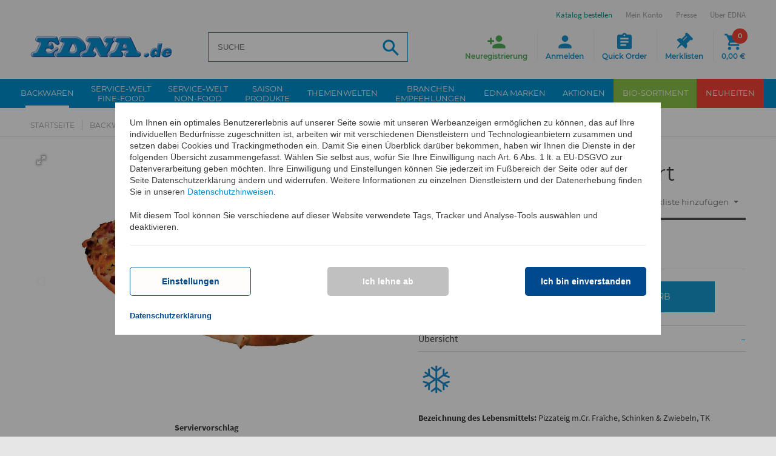

--- FILE ---
content_type: text/html; charset=utf-8
request_url: https://www.edna.de/Pizzazunge-Elsaesser-Art
body_size: 22542
content:
<!DOCTYPE html>
<html lang="de">









<head><base href="https://www.edna.de/epages/Edna.sf/de_DE/" />





 






<meta name="format-detection" content="telephone=no">
<title>Pizzazunge Elsässer Art online kaufen | EDNA.de </title>


  <script type="text/javascript">
      window.econda = {onReady:[], ready: function(f){this.onReady.push(f);}};
      window.emos3 = window.emos3 || {
        defaults : {
          siteid    : 'www\u002Eedna\u002Ede',    // shop identifier
          countryid : 'DE',  // country
          langid    : 'de'      // language
        },
        stored:[],
        send: function(p){this.stored.push(p);}
      };
      console.log('ECONDA 1');
  </script>

  
  
    <script type="text/javascript" defer="defer" lang="de_DE" src="https://l.ecn-ldr.de/loader/loader.js" client-key="00002939-5cd21a0c-46f3-36f0-bef9-85e7fdeed242" container-id="5117"></script>
  

<meta name="viewport" content="width=device-width, initial-scale=1, maximum-scale=1" />

<meta http-equiv="X-UA-Compatible" content="IE=Edge" />

<meta name="description"  content="Länglicher Hefeteigboden nach Elsässer Tradition belegt. Der Belag besteht aus Rahm, Zwiebel und Speckstückchen."  />

    <meta charset="utf-8" />

<script type="text/javascript">
window.onerror = function(msg, url, line) {
  try {
    var xmlHttp = new XMLHttpRequest();
    xmlHttp.open('POST', '?ObjectID=1&ViewAction=JSONLogClientError', true);
    xmlHttp.setRequestHeader("Content-type","application/x-www-form-urlencoded");
    xmlHttp.send("ErrorLocation=" + escape(url + " line " + line) +
      "&ErrorMessage=" + escape(msg) +
      "&Location=" + escape(document.location.href) +
      "&Referrer=" + escape(document.referrer)
    );
  }
  catch(e) {
    try { console.log(e.toString()); }
    catch(e) { }
  }
  return false;
}
</script>

<script type="text/javascript" src="https://www.edna.de/epages/Edna.sf/de_DE/?ViewAction=SF-ViewJQueryConfig&amp;ObjectID=4156764&amp;CurrencyID=EUR&amp;CacheName=EdnaDE-7.67.0-0"></script>


<script type="text/javascript">
(function(require){

function config(a,b){config._(config.c[a]||(config.c[a]={}),b)}config.c=require.config=require.config||{};config._=function(a,b){for(var c in b)b[c]instanceof Object?config._(a[c]||(a[c]={}),b[c]):a[c]=b[c]};


config("jquery/canvas/canvastext", {
  fontRoot: ["", "WebRoot", "EdnaDE", "Shops", "Edna", "44B5", "066A", "6886", "AA16", "8C61", "C0A8", "1A32", "A090"].join("/")
});

config("ep", {
  baseUrl: ["https\u003A", "", "www\u002Eedna\u002Ede", "epages", "Edna\u002Esf", "de_DE", ""].join("/"),
  canonicalUrl: 'https\u003A\u002F\u002Fwww\u002Eedna\u002Ede\u002FPizzazunge-Elsaesser-Art',
  objectId: '4157063',
  viewAction: 'View',
  storeFrontUrl: ["https\u003A", "", "www\u002Eedna\u002Ede", "epages", "Edna\u002Esf"].join("/"),
  requestProtocolAndServer: 'https\u003A\u002F\u002Fwww\u002Eedna\u002Ede',
  webUrj: ["https\u003A", "", "www\u002Eedna\u002Ede", "epages", "Edna\u002Esf", "\u003FObjectPath\u003D", "Shops", "Edna", "Products", "1203"].join("/"),
  webUrlSsl: ["https\u003A", "", "www\u002Eedna\u002Ede", "epages", "Edna\u002Esf", "\u003FObjectPath\u003D", "Shops", "Edna", "Products", "1203"].join("/")
});

}(require));
</script>

<link   type="text/css"       href="/WebRoot/StoreTypes/7.67.0/EdnaDE/lib-min/package-sf.css" rel="stylesheet" />

<script type="text/javascript" src="/WebRoot/StoreTypes/7.67.0/EdnaDE/lib-min/package-sf.js"></script>



<script type="text/javascript">
    var jq = jQuery.noConflict();

    require(["jquery/metaparse", "de_epages/design/inc/sf-initialize", "de_epages/externalcontent/dojogadgetfix"]);

    require(["ep/inject-sec-token"], function (ep) {
        ep.injectSecToken();
    });

    
</script>
<script type="text/javascript">
    require(["jquery/metaparse", "de_epages/design/inc/sf-initialize"]);

    
      
    require(["de_epages/externalcontent/dojogadgetfix"]);
    

    require(["ep/inject-sec-token"], function (ep) {
        ep.injectSecToken();
    });

    
</script>
<script type="text/javascript">
window.offscreenBuffering = true;
</script>

<script type="text/javascript">
require(["jquery", "util/storage", "$ready!"], function ($, storage) {
  var fromCategory = storage.sessionStorage("Product::FromCategory");

  if( fromCategory ){
    // jump to span < h3
    $("h3 .BreadcrumbLastItem").parent().parent()
      .children()
        .not(':last-child')
        .remove()
      .end()
      .prepend(fromCategory);

    storage.sessionStorage("Product::FromCategory", null);
  }
});
</script>

  
    




  






<script type="text/javascript" src="/WebRoot/StoreTypes/7.67.0/EdnaDE/javascript/innochange_factfinder/factfinder.js?25111"></script>
<script type="text/javascript">//<![CDATA[
  var ASO = new FFTracking();
  jq('document').ready(function() {

    

    

    
      // Remove tracking cookies again
      if( jq.iccookie('ff_TrackGUID') ) {
        jq.iccookie('ff_origPos',   null, { path:'/' });
        jq.iccookie('ff_pos',       null, { path:'/' });
        jq.iccookie('ff_simi',      null, { path:'/' });
        jq.iccookie('ff_TrackGUID', null, { path:'/' });

        // Track add to basket on product details page
        // when coming from a search
        var basketForms = jq(this).find('.AddToBasketForm');
        basketForms.each( function() {
          var basketForm = jq(this);
          basketForm.append(jq('<input type="hidden" name="AddToBasketFromProductPage" value="1" />'));
        });
      }
    
  });
//]]></script><!--  SF.Script-ProductQuickView.html  -->
 <link rel="icon" type="image/x-icon" href="/WebRoot/StoreTypes/7.67.0/EdnaDE/Edna/Icons/favicon.ico" />
 <link rel="icon" type="image/gif" href="/WebRoot/StoreTypes/7.67.0/EdnaDE/Edna/Icons/favicon.gif" />
 <link rel="icon" type="image/png" href="/WebRoot/StoreTypes/7.67.0/EdnaDE/Edna/Icons/favicon.png" />
 <link rel="apple-touch-icon" href="/WebRoot/StoreTypes/7.67.0/EdnaDE/Edna/Icons/apple-touch-icon.png" />
 <link rel="apple-touch-icon" href="/WebRoot/StoreTypes/7.67.0/EdnaDE/Edna/Icons/apple-touch-icon-57x57.png" sizes="57x57" />
 <link rel="apple-touch-icon" href="/WebRoot/StoreTypes/7.67.0/EdnaDE/Edna/Icons/apple-touch-icon-60x60.png" sizes="60x60" />
 <link rel="apple-touch-icon" href="/WebRoot/StoreTypes/7.67.0/EdnaDE/Edna/Icons/apple-touch-icon-72x72.png" sizes="72x72" />
 <link rel="apple-touch-icon" href="/WebRoot/StoreTypes/7.67.0/EdnaDE/Edna/Icons/apple-touch-icon-76x76.png" sizes="76x76" />
 <link rel="apple-touch-icon" href="/WebRoot/StoreTypes/7.67.0/EdnaDE/Edna/Icons/apple-touch-icon-114x114.png" sizes="114x114" />
 <link rel="apple-touch-icon" href="/WebRoot/StoreTypes/7.67.0/EdnaDE/Edna/Icons/apple-touch-icon-120x120.png" sizes="120x120" />
 <link rel="apple-touch-icon" href="/WebRoot/StoreTypes/7.67.0/EdnaDE/Edna/Icons/apple-touch-icon-128x128.png" sizes="128x128" />
 <link rel="apple-touch-icon" href="/WebRoot/StoreTypes/7.67.0/EdnaDE/Edna/Icons/apple-touch-icon-144x144.png" sizes="144x144" />
 <link rel="apple-touch-icon" href="/WebRoot/StoreTypes/7.67.0/EdnaDE/Edna/Icons/apple-touch-icon-152x152.png" sizes="152x152" />
 <link rel="apple-touch-icon" href="/WebRoot/StoreTypes/7.67.0/EdnaDE/Edna/Icons/apple-touch-icon-180x180.png" sizes="180x180" />
 <link rel="apple-touch-icon" href="/WebRoot/StoreTypes/7.67.0/EdnaDE/Edna/Icons/apple-touch-icon-precomposed.png" />
 <link rel="icon" type="image/png" href="/WebRoot/StoreTypes/7.67.0/EdnaDE/Edna/Icons/favicon-16x16.png" sizes="16x16" />
 <link rel="icon" type="image/png" href="/WebRoot/StoreTypes/7.67.0/EdnaDE/Edna/Icons/favicon-32x32.png" sizes="32x32" />
 <link rel="icon" type="image/png" href="/WebRoot/StoreTypes/7.67.0/EdnaDE/Edna/Icons/favicon-96x96.png" sizes="96x96" />
 <link rel="icon" type="image/png" href="/WebRoot/StoreTypes/7.67.0/EdnaDE/Edna/Icons/favicon-160x160.png" sizes="160x160" />
 <link rel="icon" type="image/png" href="/WebRoot/StoreTypes/7.67.0/EdnaDE/Edna/Icons/favicon-192x192.png" sizes="192x192" />
 <link rel="icon" type="image/png" href="/WebRoot/StoreTypes/7.67.0/EdnaDE/Edna/Icons/favicon-196x196.png" sizes="196x196" />
 <meta name="msapplication-TileImage" content="/WebRoot/StoreTypes/7.67.0/EdnaDE/Edna/Icons/win8-tile-144x144.png" /> 
 <meta name="msapplication-TileColor" content="#ffffff" /> 
 <meta name="msapplication-navbutton-color" content="#ffffff" /> 
 <meta name="msapplication-square70x70logo" content="/WebRoot/StoreTypes/7.67.0/EdnaDE/Edna/Icons/win8-tile-70x70.png" /> 
 <meta name="msapplication-square144x144logo" content="/WebRoot/StoreTypes/7.67.0/EdnaDE/Edna/Icons/win8-tile-144x144.png" /> 
 <meta name="msapplication-square150x150logo" content="/WebRoot/StoreTypes/7.67.0/EdnaDE/Edna/Icons/win8-tile-150x150.png" /> 
 <meta name="msapplication-wide310x150logo" content="/WebRoot/StoreTypes/7.67.0/EdnaDE/Edna/Icons/win8-tile-310x150.png" /> 
 <meta name="msapplication-square310x310logo" content="/WebRoot/StoreTypes/7.67.0/EdnaDE/Edna/Icons/win8-tile-310x310.png" /> 
 
  <meta name="author" content="EDNA International GmbH" />
  
    <meta  name="ios-itunes-app"  content="app-id=1351316194" />
  
  
  <meta name="google-play-app" content="app-id=de.edna" />
  <link href="/WebRoot/StoreTypes/7.67.0/EdnaDE/Edna/Scripts/jquery.smartbanner/jquery.smartbanner.css?25111" rel="stylesheet" type="text/css" media="screen" />
  <script src="/WebRoot/StoreTypes/7.67.0/EdnaDE/Edna/Scripts/jquery.smartbanner/jquery.smartbanner.js?25111"></script>
  <script type="text/javascript">
    jQuery.ready(function($) { 
      $.smartbanner({ 
        'button':'Öffnen', 
        'title':'EDNA\u0020App', 
        'appendToSelector':'header',
        'PagePaddingTop':70
      });
    });
  </script>
  
 

<!-- Facebook Pixel Code -->
<script type="text/javascript" data-pixel="fb">
  var fb_optOutWish = function() {
    var doNotTrack = navigator.doNotTrack === '1';
    var hasOptedOut = localStorage.getItem('fb-pixel-status') === 'opt-out';
    return doNotTrack || hasOptedOut;
  }
  window.econda.ready(() => {
    var strChannel = 'facebook_tracking_channel';
    window.econda.arp.PrivacyProtection.getChannelStateAsync((state) => {
      console.log( '[FB] getChannelStateAsync ' + strChannel +': ' + state );
      if(state == "ALLOW") {
        
        if (fb_optOutWish()) {
          console.log('[FB]   User prohibits tracking. Not embedding Facebook script')
        } else {
        
          
            console.log('[FB]   embedding Facebook script');
            !function(f,b,e,v,n,t,s)
            {if(f.fbq)return;n=f.fbq=function(){n.callMethod?n.callMethod.apply(n,arguments):n.queue.push(arguments)};
            if(!f._fbq)f._fbq=n;n.push=n;n.loaded=!0;n.version='2.0';
            n.queue=[];t=b.createElement(e);t.async=!0;
            t.src=v;s=b.getElementsByTagName(e)[0];
            s.parentNode.insertBefore(t,s)}(window,document,'script','//connect.facebook.net/en_US/fbevents.js');
            fbq('init', '1516578995338174'); 
            fbq('track', 'PageView');
            
          
        
        }
      }
      else {
        console.log('[FB]   ' + strChannel + ' disabled => No Facebook Tracking');
      }
    }, strChannel );
  })
</script>
<!-- End Facebook Pixel Code -->

<script src="/WebRoot/assets/js/marquee.js?25111"></script>
<link href="/WebRoot/assets/css/marquee.css?25111" rel="stylesheet" type="text/css" />
<script type="text/javascript">
    jQuery.ready(function($) { 
      /* Example options: */
      let options = {
        autostart: true,
        onComplete: null,
        duration: 50000,
        padding: 0,
        marquee_class: '.marquee',
        container_class: '.simple-marquee-container',
        sibling_class: 0,
        hover: true, 
        direction: 'left'
      };
      $('.simple-marquee-container').SimpleMarquee(options);
    });
</script>
  
  
  
  

<meta property="og:image" content="https://www.edna.de/WebRoot/EdnaDE/Shops/Edna/Products/1203/1203.jpg" />
<meta property="og:image:alt" content="Pizzazunge Elsässer Art" />
<meta property="og:title" content="Pizzazunge Elsässer Art" />
<meta property="og:type" content="product" />

    <meta property="og:url" content="https://www.edna.de/Pizzazunge-Elsaesser-Art" />

<meta property="og:description" content="Länglicher Hefeteigboden nach Elsässer Tradition..." />


<link rel="shortcut icon" type="image/x-icon" href="/WebRoot/EdnaDE/Shops/Edna/MediaGallery/favicon.ico" />




  <link rel="canonical" href="https://www.edna.de/Pizzazunge-Elsaesser-Art" />
  <link rel="alternate" hreflang="de-DE" href="https://www.edna.de/Pizzazunge-Elsaesser-Art" >
  <link rel="alternate" hreflang="es-ES" href="https://www.edna.de/1203" >
  



<style type="text/css"><!-- /* Content Ueberwachung */ #NetIQ { margin:0px; } --></style>



  
  

<meta name="viewport" content="initial-scale=1.0,user-scalable=no,maximum-scale=1">
<meta name="apple-mobile-web-app-capable" content="yes">
<meta name="HandheldFriendly" content="True">
<meta name="apple-mobile-web-app-status-bar-style" content="black">



    <link rel="stylesheet" type="text/css" href="/WebRoot/assets/fonts/font-awesome-4.6.3/css/font-awesome.min.css?25111">
    
    <link rel="stylesheet" type="text/css" href="/WebRoot/assets/js/widgets/webslide/css/webslidemenu.css?25111" media="all">
    <link rel="stylesheet" type="text/css" href="/WebRoot/assets/js/widgets/webslide/css/color-theme.css?25111"  media="all">

    <link rel="stylesheet" type="text/css" href="/WebRoot/assets/js/widgets/mmenu/css/jquery.mmenu.all.css?25111" media="all" />
    <link rel="stylesheet" type="text/css" href="/WebRoot/assets/js/widgets/mmenu/extensions/pagedim/jquery.mmenu.pagedim.css?25111" />

    <link rel="stylesheet" type="text/css" href="/WebRoot/assets/js/widgets/masterslider/style/masterslider.css?25111">
    <link rel="stylesheet" type="text/css" href="/WebRoot/assets/js/widgets/masterslider/skins/default/style.css?25111">

    <link rel="stylesheet" type="text/css" href="/WebRoot/assets/js/widgets/owl.carousel/owl-carousel/owl.carousel.css?25111">
    <link rel="stylesheet" type="text/css" href="/WebRoot/assets/js/widgets/owl.carousel/owl-carousel/owl.theme.css?25111">
    
    <link rel="stylesheet" type="text/css" href="/WebRoot/assets/js/widgets/fotorama/fotorama.css?25111" > 
    
    <link rel="stylesheet" type="text/css" href="/WebRoot/assets/js/widgets/ekko-lightbox/dist/ekko-lightbox.css?25111">

  
     
      <link rel="stylesheet" type="text/css" href="/WebRoot/assets/css/style.0.min.css?25111" />
      <link rel="stylesheet" type="text/css" href="/WebRoot/assets/css/style.1.min.css?25111" />    
    
    <link rel="stylesheet" type="text/css" href="/WebRoot/assets/css/print.min.css?25111" media="print">
    <link rel="stylesheet" type="text/css" href="/WebRoot/assets/css/customstyles.min.css?25111" />
    <link rel="stylesheet" type="text/css" href="/WebRoot/assets/css/style-shop.min.css?25111" />
    
    <!--[if lt IE 9]>
        <script src="//oss.maxcdn.com/html5shiv/3.7.3/html5shiv.min.js?25111"></script>
        <script src="//oss.maxcdn.com/respond/1.4.2/respond.min.js?25111"></script>
    <![endif]-->
   
    <script src="/WebRoot/assets/js/bootstrap.min.js?25111" type="text/javascript"></script>
  
    <script src="/WebRoot/assets/js/widgets/webslide/js/webslidemenu.js?25111" type="text/javascript"></script>
    <script src="/WebRoot/assets/js/widgets/mmenu/js/jquery.mmenu.all.min.js?25111" type="text/javascript"></script>






  
<script type="text/javascript">
try{
  window.onerror = window.onerrorbak;
}
catch(e){
}
</script>
  
<!-- Begin: User-defined HTML Head area -->

  <meta name="google-site-verification" content="0YYF0kYg5XEi1rELAmXKkvgVMIadOmnBjDX5NZ1JoKc" /><!-- th -->
<meta name="msvalidate.01" content="1D96721B5CDDFD820AD244F0681C8ABB" />
<meta name="facebook-domain-verification" content="chhwv7m4kojji4o1dx89dcnjbdogwl" />
<style type="text/css">
  #etv-home div.video_trigger p { font-size: 13px; }
  #privacyProtectionBanner .econda_close { display: none; }
  .mood-box img { width: 100%; height: auto; }
  .mood-box { margin-bottom: 30px; }
  #stage-quick-links .linkbox.catalogue, #footer-bottom ul.contact-menu li.catalogue {
  animation: AnimationCatalogueButton 2s ease infinite;
  }
  p.cross-category { margin-left:0px; margin-right:0px; margin-bottom:0; }
  p.cross-category img { width:100%; }
  @media only screen and (min-device-width: 768px) {
    p.cross-category { margin-left:20px; margin-right:20px; }
  }

  #privacyProtectionBanner { 
    position: -webkit-sticky !important;
  }
</style>

<!-- End: User-defined HTML Head area -->
<script type="text/javascript">

(function(win){
  if( !jQuery.fn.jquerysdk ){
    jQuery.noConflict(true);

    var $ = jQuery,
      noConflict = $.config.noConflict;

    if( !noConflict ){
      win.$ = $;
    }
    else if( typeof noConflict == 'string' ){
      win[ noConflict ] = $;
    }
  }
  
    try{
      win.onerror = function() {
        return true;
      };
    }
    catch(e){
    }
  
})(window);
</script>




 <meta name="robots" content="index,follow" /> 

<script type="text/javascript" src="/WebRoot/SF/Econda/econdalib.js?25111"></script>




  
  


<!-- EnableGoogleTagManager: 1 -->


     
<script>
  window.dataLayer = window.dataLayer || [];
  function gtag(){dataLayer.push(arguments);}
  if(localStorage.getItem('consentMode') === null){
    gtag('consent', 'default', {
      'ad_user_data':          'denied',  
      'ad_personalization':    'denied',  
      'ad_storage':            'denied',  
      'analytics_storage':     'denied',  
      'functionality_storage': 'granted', 
      'security_storage':      'granted', 
      'wait_for_update': 500,
     }); 
  } else {
    gtag('consent', 'default', JSON.parse(localStorage.getItem('consentMode')));
  }
  gtag('set', 'url_passthrough', true);
</script>

<script>
  function setConsent(consent) {
    const consentMode = {
      'ad_user_data':          consent.personalization ? 'granted' : 'denied',
      'ad_personalization':    consent.personalization ? 'granted' : 'denied',
      'ad_storage':            consent.marketing       ? 'granted' : 'denied',
      'analytics_storage':     consent.analytics       ? 'granted' : 'denied',
      'functionality_storage': consent.necessary       ? 'granted' : 'denied',
      'security_storage':      consent.necessary       ? 'granted' : 'denied',
    };
    
    var storageConsentMode = JSON.parse(localStorage.getItem('consentMode'));
    
    var bUpdateConsent = false;
    if (typeof storageConsentMode === 'undefined' || storageConsentMode === null) {
      bUpdateConsent = true;
    }
    else {
      if (storageConsentMode.ad_user_data != consentMode.ad_user_data) { bUpdateConsent = true; }
      if (storageConsentMode.ad_personalization != consentMode.ad_personalization) { bUpdateConsent = true; }
      if (storageConsentMode.ad_storage != consentMode.ad_storage) { bUpdateConsent = true; }
      if (storageConsentMode.analytics_storage != consentMode.analytics_storage) { bUpdateConsent = true; }
      if (storageConsentMode.functionality_storage != consentMode.functionality_storage) { bUpdateConsent = true; }
      if (storageConsentMode.security_storage != consentMode.security_storage) { bUpdateConsent = true; }
    }
    
    if(bUpdateConsent) {
      gtag('consent', 'update', consentMode);  
      localStorage.setItem('consentMode', JSON.stringify(consentMode));
    }  
  }
  
  window.econda.ready(() => {
    let consent = {
        personalization: false,
        necessary: true,
        marketing: false,
        analytics: false
    };

    var state = window.econda.arp.PrivacyProtection.getProfileState();
    if(state == 'ALLOW') {
      consent.personalization = true;
      consent.marketing = true;
    };

    var strChannel = 'google_tracking_channel';
    if (window.econda.arp.privacy.hasBannerAwareChannelOptIn( strChannel )) {
      consent.analytics = true;
    };

    
    
    setConsent( consent );
  });
</script>

<!-- Google Tag Manager -->
<script>(function(w,d,s,l,i){w[l]=w[l]||[];w[l].push({'gtm.start':
new Date().getTime(),event:'gtm.js'});var f=d.getElementsByTagName(s)[0],
j=d.createElement(s),dl=l!='dataLayer'?'&l='+l:'';j.async=true;j.src=
'https://www.googletagmanager.com/gtm.js?id='+i+dl;f.parentNode.insertBefore(j,f);
})(window,document,'script','dataLayer','GTM-PHDT4TW7');</script>
<!-- End Google Tag Manager -->

 



<script type="application/ld+json">
{ "@context" : "https://schema.org",
  "@graph" : [
    { "@type" : "Product",
      "name"  : "Pizzazunge\u0020Elsässer\u0020Art", 
      "description" : "Länglicher\u0020Hefeteigboden\u0020nach\u0020Elsässer\u0020Tradition\u0020belegt\u002E\u0020Der\u0020Belag\u0020besteht\u0020aus\u0020Rahm\u002C\u0020Zwiebel\u0020und\u0020Speckstückchen\u002E", 
      "image" : [
         "https\u003A\u002F\u002Fwww\u002Eedna\u002Ede/WebRoot/EdnaDE/Shops/Edna/Products/1203/1203.jpg", "https\u003A\u002F\u002Fwww\u002Eedna\u002Ede/WebRoot/EdnaDE/Shops/Edna/Products/1203/1203_1.jpg"
        
      ],
      "gtin13" : "4009837012039",
      "url"    : "https\u003A\u002F\u002Fwww\u002Eedna\u002Ede\u002FPizzazunge-Elsaesser-Art",
      "sku"    : "1203",
      "offers" : { 
        "@type" : "Offer",
        "availability": "https://schema.org/InStock",
        "price" : "60.72" ,
        "priceCurrency" : "EUR",
        "url" : "https\u003A\u002F\u002Fwww\u002Eedna\u002Ede\u002FPizzazunge-Elsaesser-Art"
      } 
    },
    { "@type" : "BreadcrumbList", 
      "itemListElement" : [ 
        { "@type" : "ListItem", "position" : 1, "item" : { "@id" : "https\u003A\u002F\u002Fwww\u002Eedna\u002Ede\u002F", "name" : "Startseite" } }, 
        { "@type" : "ListItem", "position" : 2, "item" : { "@id" : "https\u003A\u002F\u002Fwww\u002Eedna\u002Ede\u002Fbackwaren", "name" : "Backwaren" } }, 
        { "@type" : "ListItem", "position" : 3, "item" : { "@id" : "https\u003A\u002F\u002Fwww\u002Eedna\u002Ede\u002Fsnacks", "name" : "Snacks\u002C\u0020Pizzen\u0020\u0026\u0020Co\u002E" } }, 
        { "@type" : "ListItem", "position" : 4, "item" : { "@id" : "https\u003A\u002F\u002Fwww\u002Eedna\u002Ede\u002Fsnacks\u002FPizza", "name" : "Pizza" } }, 
        { "@type" : "ListItem", "position" : 5, "item" : { "@id" : "https\u003A\u002F\u002Fwww\u002Eedna\u002Ede\u002Fsnacks\u002FPizza\u002FPizza-Zungen", "name" : "Pizza-Zungen" } }, 
        { "@type" : "ListItem", "position" : 6, "item" : { "@id" : "https\u003A\u002F\u002Fwww\u002Eedna\u002Ede\u002FPizzazunge-Elsaesser-Art", "name" : "Pizzazunge\u0020Elsässer\u0020Art" } }
      ] 
    } 
  ] 
}
</script>



</head>


  
<body class="detail Edna Edna SF-Product Class-Backwaren ViewAction-View LeftNavBar  epages
" lang="de"  itemscope itemtype="http://schema.org/WebPage">



<!-- Facebook Pixel Code -->
<noscript><img height="1" width="1" alt="" src="//www.facebook.com/tr?id=1516578995338174&amp;ev=PageView&amp;noscript=1"/></noscript>
<!-- End Facebook Pixel Code -->

  <script type="text/javascript">
    var emospro = {};
    

        emospro.pageid    = 'Backwaren_4157063_7025';
  
    
    
    emospro.content =  'DE\u002FProdukt\u002F1203'; 
    
  
  
      
  
  
  
  
  
  
  
    
  emospro.ec_Event = [  
  
  {     type:  'view', 
        pid:   '1203', 
        sku:   '1203',
        name:  'Pizzazunge\u0020Elsässer\u0020Art', 
        price: 60.72, 
        group: 'DE\u002FBackwaren\u002FSnacks\u002C\u0020Pizzen\u0020\u0026\u0020Co\u002E\u002FPizza\u002FPizza-Zungen', 
        count: 1, 
        var1:  null  , 
        var2:  null  , 
        var3:  null 
  }  
  ];

    
    
    
    
    window.econda.ready(() => {
      window.econda.arp.PrivacyProtection.getProfileStateAsync((state) => {
        console.log( '[EC] PrivacyProtection.getProfileStateAsync: ' + state );
        if (state === 'UNKNOWN' || state === 'DEPRECATED_ALLOW' || state === 'DEPRECATED_DENY') {
            // ... hier Deinen Code einfÃ¼gen, um den Privacy-Banner anzuzeigen
        }
      })
    
      var state = window.econda.arp.PrivacyProtection.getProfileState();
      console.log( '[EC] PrivacyProtection.getProfileState: ' + state );
      if(state == 'DENY') {
        emospro.PRIV_MODE = "2";
        console.log( '  Econda: Privacy Mode enabled => Anonymisiertes Tracking. [emospro.PRIV_MODE = ' + emospro.PRIV_MODE + ']');
      }
      else if(state == 'ALLOW') {
        emospro.PRIV_MODE = "3";
        console.log( '  Econda: Volle Datenerfassung. [emospro.PRIV_MODE = ' + emospro.PRIV_MODE  + ']');
      }
      else {
        emospro.PRIV_MODE = "4";
        console.log( '  Econda: Cookieless Tracking => Anonymes Tracking ohne das Setzen von Cookies. Es werden keine personenbezogenen Daten erfasst. [emospro.PRIV_MODE = ' + emospro.PRIV_MODE + ']');
      }

      if(window.emos3){
        window.emos3.send(emospro);
      }
      
      var aChannels = ["essential",
                       "google_tracking_channel",
                       "facebook_tracking_channel",
                       "youtube_tracking_channel"];

      for (var i in aChannels){
        checkChannel(aChannels[i]);
      }

      function checkChannel(strChannel) {
        if (window.econda.arp.privacy.hasBannerAwareChannelOptIn( strChannel )) {
          // ... mein-channel-Optionen anzeigen
          console.log( '  ==> Channel ' + strChannel + ' aktiv');
        }
        else {
          console.log( '  ==> Channel ' + strChannel + ' deaktiviert');
        }
      }
      
      if (window.econda.arp.privacy.hasBannerAwareProfileOptIn()) {
        console.log( '  ==> hasBannerAwareProfileOptIn() Profil wird erstellt');
      }
      else {
        console.log( '  ==> hasBannerAwareProfileOptIn() Profil wird NICHT erstellt');
      }
    }); // window.econda.ready(() => { ... }
    
    
    
  </script>



  



<!-- Google Tag Manager (noscript) -->
<noscript><iframe src="https://www.googletagmanager.com/ns.html?id=GTM-PHDT4TW7"
height="0" width="0" style="display:none;visibility:hidden"></iframe></noscript>
<!-- End Google Tag Manager (noscript) -->




  
    
    <div class="wsmenucontainer clearfix Layout1 GeneralLayout Div">
  <div class="overlapblackbg"></div>
  
    
    <div class="btn-download-fixed">
        <a href="?ObjectPath=/Shops/Edna/Categories/Ueber-EDNA/Aktuelles/Katalog__Prospekte" title="Katalog Download">
          <span class="icon">
            <img src="/WebRoot/assets/img/ico_katalog-download.png" alt="Katalog Download">
          </span>
          <span class="link-label">Katalog Download</span>
        </a>
    </div>
    
    
    <div class="btn-register-fixed">
        <a onclick="econdaTrackContent('DE/ClickEvent/Neukunde/Anmelde-Button/Scroll');" 
            href="?ObjectPath=/Shops/Edna&amp;ViewAction=ViewRegistration" title="Neukunden Anmeldung">
            <span class="icon">
                <img src="/WebRoot/assets/img/ico_neukunden-anmeldung.png" alt="Neukunden Anmeldung">
             </span>
             <span class="link-label">Neukunden Anmeldung</span>
         </a>
    </div>
    
  
  
    
    <header>
        
          <div class="header" id="header">
            


 
  
  
    <div class="container">
      <div id="google_translate_element"></div>
      <div id="burger-navigation">
        <a href="#menu"><span></span></a>
      </div>
      
<div id="logo" class="ShopLogo NavBarElement0">
  
  <a  href="/"  class="ShowElement">
    <img class="hidden-xs" src=
            "/WebRoot/EdnaDE/Shops/Edna/Styles/Responsive/logo.png"
            
        alt="Edna Deutschland"
         />
    <img class="visible-xs" src="/WebRoot/assets/img/logo-mobile_de.png" alt="Edna Deutschland">
  </a>

</div><div class="NavBarElement1 FactFinderSearchField " id="search1">
  <form action="https://www.edna.de/epages/Edna.sf/de_DE/" method="get" name="search_word_inc1_29374851">
  
    
    
    <input type="hidden" name="ViewAction" value="Innochange_FactFinderSearch" />
    <input type="hidden" name="ObjectID" value="34461330" />
    <input type="hidden" name="Price_Currency" value="EUR~~€" />
    <input type="hidden" name="MasterChannelID" value="34461330" />
    
    
    
    <input class="search-field Search"
           type="text"
           name="query"
           id="inno-ff-query1_29374851"
           autocomplete="off"
           value=""
           placeholder="SUCHE"
           />
    

    <button name="SearchButton" class="search-button" type="submit" title="Suche"></button>
    
    
    
      <div class="suggestFormWrap">
        <div id="suggestLayer1_29374851" class="suggestLayer">
          <!-- Suggest goes here -->
        </div>
      </div>

      <script type="text/javascript">
                var suggest1_29374851 = new FFSuggest(true);
                var searchURL         = '?ObjectID=34461330&ViewAction=Ajax-Innochange_FactFinder_GetSuggestResponse';
                var formname          = 'search_word_inc1_29374851';
                var queryParamId      = 'inno-ff-query1_29374851';
                var channelParamName  = 'channel';
                var channel           = 'de-DE_Produkte';
                var divLayername      = 'suggestLayer1_29374851';
                var instanceName      = 'suggest1_29374851';
                var debugMode         = false;
                var showImages        = true;
                suggest1_29374851.init(searchURL, formname, queryParamId, divLayername, instanceName, debugMode, channelParamName, channel, showImages);
                suggest1_29374851.ptranslation = new Object();
                suggest1_29374851.ptranslation['category']        = 'Kategorie';
                suggest1_29374851.ptranslation['productName']     = 'Produktname';
                suggest1_29374851.ptranslation['unspecified']     = 'Sonstiges';
                suggest1_29374851.ptranslation['content']         = 'Inhalt';
                suggest1_29374851.ptranslation['brand']           = 'Hersteller';
                suggest1_29374851.ptranslation['searchTerm']      = 'Suchbegriff';
                suggest1_29374851.ptranslation['recommendations'] = 'Vorschläge\u0020zu\u0020Ihrer\u0020Suche\u002E\u002E\u002E';
                suggest1_29374851.ptranslation['products']        = 'Produkte';
                suggest1_29374851.ptranslation['singleproduct']   = 'Ein\u0020Produkt';
      </script>
    
  
  </form>
</div><div id="buttons">
  <ul  >
  
      <li class="mobile-search">
        <span class="search"><i class="icon material-icons">&#xE8B6;</i><span class="wrap">Suche</span></span>
        
        
         
        
         
           <div class="NavBarElement2 FactFinderSearchField search-flyout" id="search2">
  <form action="https://www.edna.de/epages/Edna.sf/de_DE/" method="get" name="search_word_inc2_29374851">
  
    
    
    <input type="hidden" name="ViewAction" value="Innochange_FactFinderSearch" />
    <input type="hidden" name="ObjectID" value="34461330" />
    <input type="hidden" name="Price_Currency" value="EUR~~€" />
    <input type="hidden" name="MasterChannelID" value="34461330" />
    
    
    
    <input class="search-field Search"
           type="text"
           name="query"
           id="inno-ff-query2_29374851"
           autocomplete="off"
           value=""
           placeholder="SUCHE"
           />
    

    <button name="SearchButton" class="search-button" type="submit" title="Suche"></button>
    
    
    
      <div class="suggestFormWrap">
        <div id="suggestLayer2_29374851" class="suggestLayer">
          <!-- Suggest goes here -->
        </div>
      </div>

      <script type="text/javascript">
                var suggest2_29374851 = new FFSuggest(true);
                var searchURL         = '?ObjectID=34461330&ViewAction=Ajax-Innochange_FactFinder_GetSuggestResponse';
                var formname          = 'search_word_inc2_29374851';
                var queryParamId      = 'inno-ff-query2_29374851';
                var channelParamName  = 'channel';
                var channel           = 'de-DE_Produkte';
                var divLayername      = 'suggestLayer2_29374851';
                var instanceName      = 'suggest2_29374851';
                var debugMode         = false;
                var showImages        = true;
                suggest2_29374851.init(searchURL, formname, queryParamId, divLayername, instanceName, debugMode, channelParamName, channel, showImages);
                suggest2_29374851.ptranslation = new Object();
                suggest2_29374851.ptranslation['category']        = 'Kategorie';
                suggest2_29374851.ptranslation['productName']     = 'Produktname';
                suggest2_29374851.ptranslation['unspecified']     = 'Sonstiges';
                suggest2_29374851.ptranslation['content']         = 'Inhalt';
                suggest2_29374851.ptranslation['brand']           = 'Hersteller';
                suggest2_29374851.ptranslation['searchTerm']      = 'Suchbegriff';
                suggest2_29374851.ptranslation['recommendations'] = 'Vorschläge\u0020zu\u0020Ihrer\u0020Suche\u002E\u002E\u002E';
                suggest2_29374851.ptranslation['products']        = 'Produkte';
                suggest2_29374851.ptranslation['singleproduct']   = 'Ein\u0020Produkt';
      </script>
    
  
  </form>
</div>
         
        
         
        
        
      </li>
    
      <li class="item-register">
        <a class="register" 
              onclick="econdaTrackContent('DE/ClickEvent/Neukunde/Anmelde-Button');" 
              href="?ObjectPath=/Shops/Edna&amp;ViewAction=ViewRegistration">
          <i class="icon material-icons">&#xE7FE;</i>
          <span class="wrap">Neuregistrierung</span>
         </a>
      </li>
      <li class="item-login">
        <a class="login " href="https://www.edna.de/epages/Edna.sf/de_DE/?ObjectPath=/Shops/Edna&amp;ViewAction=ViewMyAccount&amp;HideNotice=1&amp;RefObjectID=4157063&amp;LastViewAction=View">
          <i class="icon material-icons">&#xE7FD;</i>
          <span class="wrap">Anmelden</span>
        </a>
      </li>
      <li class="item-quick-order">
          <a href="?ObjectPath=/Shops/Edna&amp;ViewAction=ViewFastOrder" class="quick-order">
              <i class="icon material-icons">&#xe85d;</i>
              <span class="wrap">Quick Order</span>
            </a>
          </li>
          <li class="item-bookmarks">
            <a href="?ObjectPath=/Shops/Edna&ViewAction=ViewMyAccount&LastViewAction=ViewUserShoppingLists" class="bookmarks">
                <i class="icon fa fa-thumb-tack" aria-hidden="true"></i>
                <span class="wrap">Merklisten</span>
            </a>
          </li>
    
  
      <li class="item-cart">
      
        
        
            <a class="cart">
            
              <i class="icon material-icons">&#xE8CC;</i>
              <span class="wrap">0,00 €</span>
              <span class="cnt pulse" title="0 Produkte">0</span>
            
            </a>
        
        
      
      </li>
  </ul>
</div>
      <div id="topmenu">
  


 
  
  
  
  <ul><li>
    <a href="?ViewAction=ViewCatalogRequestForm&amp;ObjectID=4156764" class="link-catalogue">Katalog bestellen</a>
</li>

<li>
  <a  class="" href="https://www.edna.de/epages/Edna.sf/de_DE/?ObjectPath=/Shops/Edna&amp;ViewAction=ViewMyAccount&amp;LastViewAction=ViewMyAccount">Mein Konto</a>
</li>




  <li class="NavigationElement  NavBarElement2">
    <a   
        href="?ObjectPath=/Shops/Edna/Categories/Ueber-EDNA/Presse"
        
        >
     Presse
    </a>
  </li>

  <li class="NavigationElement  NavBarElement3">
    <a   
        href="?ObjectPath=/Shops/Edna/Categories/Ueber-EDNA"
        
        >
     Über EDNA
    </a>
  </li>
</ul>
  <ul class="icons"></ul>
  
  


</div>
    </div>
  
  


          </div>
            


 
  
  
                                                                 
  
  
    <!-- Produkt -->
    
       <!-- Product: 12210800 | pizza-pizzazungen | /Shops/Edna/Categories/backwaren/snackspizzaco/snack-pizza/pizza-pizzazungen -->
    
    
    
  
    
  
  
  
  <nav class="wsmenu clearfix">
    <ul class="mobile-sub wsmenu-list">
    
      
      
        
                              
            
                              
            
          
        
                                
            
              
            
              
            
              
            
              
            
              
            
        
        
          <li class=" NavigationElement 
             Active  
            
            CategoryTyp-Backwaren Item-0">
            <span class="wsmenu-click"><i class="wsmenu-arrow fa fa-angle-down"></i></span>
            <a class="active  " href="?ObjectPath=/Shops/Edna/Categories/backwaren" data-flyouturl="/WebRoot/EdnaDE/Shops/Edna/5134/814E/EB27/9E38/68DC/D5B6/1275/2F43/Navigation_de.shtml">Backwaren</a>
            <div class="megamenu clearfix">







  
  

  
    <div class="row flex-row">
    
      
         
        
      
      
      <ul class="col-md-4  col-sm-8  col-xs-12 link-list">
        <li class="title not-linked">Produktgruppen</li>
        
        <li>
          
            <a href="?ObjectPath=/Shops/Edna/Categories/backwaren/mischkisten"><span class="ColorRed Size15px">Mischkisten <span>&rsaquo;</span></span></a>
          
        </li>
        
        <li>
          
            <a href="?ObjectPath=/Shops/Edna/Categories/backwaren/burgerbroetchen">Burger Brötchen <span>&rsaquo;</span></a>
          
        </li>
        
        <li>
          
            <a href="?ObjectPath=/Shops/Edna/Categories/backwaren/broetchen">Brötchen <span>&rsaquo;</span></a>
          
        </li>
        
        <li>
          
            <a href="?ObjectPath=/Shops/Edna/Categories/backwaren/geschnitteneprodukte">Geschnittene Produkte <span>&rsaquo;</span></a>
          
        </li>
        
        <li>
          
            <a href="?ObjectPath=/Shops/Edna/Categories/backwaren/brote">Brote <span>&rsaquo;</span></a>
          
        </li>
        
        <li>
          
            <a href="?ObjectPath=/Shops/Edna/Categories/backwaren/baguettes">Baguettes <span>&rsaquo;</span></a>
          
        </li>
        
        <li>
          
            <a href="?ObjectPath=/Shops/Edna/Categories/backwaren/lauge">Laugenprodukte <span>&rsaquo;</span></a>
          
        </li>
        
        <li>
          
            <a href="?ObjectPath=/Shops/Edna/Categories/backwaren/croissants">Croissants <span>&rsaquo;</span></a>
          
        </li>
        
        <li>
          
            <a href="?ObjectPath=/Shops/Edna/Categories/backwaren/gebaeck">Gebäck <span>&rsaquo;</span></a>
          
        </li>
        
        <li>
          
            <a href="?ObjectPath=/Shops/Edna/Categories/backwaren/kuchentorten">Kuchen & Torten <span>&rsaquo;</span></a>
          
        </li>
        
        <li>
          
            <a href="?ObjectPath=/Shops/Edna/Categories/backwaren/suessspeisendesserts">Süßspeisen & Desserts <span>&rsaquo;</span></a>
          
        </li>
        
        <li>
          
            <a href="?ObjectPath=/Shops/Edna/Categories/backwaren/siedegebaeck">Siedegebäck </a>
          
        </li>
        
        <li>
          
            <a href="?ObjectPath=/Shops/Edna/Categories/backwaren/americanfood">American Food <span>&rsaquo;</span></a>
          
        </li>
        
        <li>
          
            <a href="?ObjectPath=/Shops/Edna/Categories/backwaren/fingerfood">Fingerfood <span>&rsaquo;</span></a>
          
        </li>
        
        <li>
          
            <a href="?ObjectPath=/Shops/Edna/Categories/backwaren/snackspizzaco">Snacks, Pizzen & Co. <span>&rsaquo;</span></a>
          
        </li>
        
	  </ul>
    
    
    
	
	
    
  
    
    
      
         
        
      
      
      <ul class="col-md-4  col-sm-8  col-xs-12 link-list">
        <li class="title not-linked">Spezialprodukte</li>
        
        <li>
          
            <a href="?ObjectPath=/Shops/Edna/Categories/backwaren/bio">BIO <span>&rsaquo;</span></a>
          
        </li>
        
        <li>
          
            <a href="?ObjectPath=/Shops/Edna/Categories/backwaren/betterlife">Better Life <span>&rsaquo;</span></a>
          
        </li>
        
        <li>
          
            <a href="?ObjectPath=/Shops/Edna/Categories/backwaren/bw-roggen">Roggen <span>&rsaquo;</span></a>
          
        </li>
        
        <li>
          
            <a href="?ObjectPath=/Shops/Edna/Categories/backwaren/bw-glutenfreieprodukte">Glutenfreie Produkte <span>&rsaquo;</span></a>
          
        </li>
        
        <li>
          
            <a href="?ObjectPath=/Shops/Edna/Categories/backwaren/bw-veganeprodukte">Vegane Produkte <span>&rsaquo;</span></a>
          
        </li>
        
        <li>
          
            <a href="?ObjectPath=/Shops/Edna/Categories/backwaren/orientalbakery">Oriental Bakery <span>&rsaquo;</span></a>
          
        </li>
        
        <li>
          
            <a href="?ObjectPath=/Shops/Edna/Categories/backwaren/bw-lowcarb">Lower Carb </a>
          
        </li>
        
        <li>
          
            <a href="?ObjectPath=/Shops/Edna/Categories/backwaren/bw-dinkel">Dinkel </a>
          
        </li>
        
        <li>
          
            <a href="?ObjectPath=/Shops/Edna/Categories/backwaren/ffprodukte">Auftauen & Servieren <span>&rsaquo;</span></a>
          
        </li>
        
        <li>
          
            <a href="?ObjectPath=/Shops/Edna/Categories/backwaren/aufsteingebacken">Auf Stein gebacken <span>&rsaquo;</span></a>
          
        </li>
        
        <li>
          
            <a href="?ObjectPath=/Shops/Edna/Categories/backwaren/supermix">SuperMIX <span>&rsaquo;</span></a>
          
        </li>
        
        <li>
          
            <a href="?ObjectPath=/Shops/Edna/Categories/backwaren/lowbudget">Low Budget <span>&rsaquo;</span></a>
          
        </li>
        
	  </ul>
    
    
    
	
	
    
  
  

  
    

      
      
        
        
      
      
      

      
      
      

      <div class="col-md-4">
        <div class="title not-linked">Aktuell</div>
        
          
<div data-column="3" class="col-md-6">
  <div class="product-menu-box neuheiten">
    <a  href="?ObjectPath=/Shops/Edna/Products/5295"  >
      <div class="image">
        
        
        <img src="/WebRoot/EdnaDE/Shops/Edna/6964/9E8F/DD06/7D9A/FA9B/2EE8/B9BD/50AE/5295-Better-Life-Vollkornbroetchen-Mix.jpg" alt="Better Life Vollkornbrötchen-Mix, 3-fach sortiert">
        
      </div>
      <div class="inner">
        <div class="title">
          Better Life Vollkornbrötchen-Mix, 3-fach sortiert
          
        </div>
        <div class="link">mehr erfahren</div>
      </div>
    </a>
  </div>
</div>
        
          
<div data-column="4" class="col-md-6">
  <div class="product-menu-box neuheiten">
    <a  href="?ObjectPath=/Shops/Edna/Products/1319"  >
      <div class="image">
        
        
        <img src="/WebRoot/EdnaDE/Shops/Edna/6840/2D04/430F/E26C/2B91/2EE8/B9BD/7B70/1319-Mikro-Brownie-und-Blondie-Box.jpg" alt="Mikro Brownie- und Blondie-Box, auftauen &amp; servieren">
        
      </div>
      <div class="inner">
        <div class="title">
          Mikro Brownie- und Blondie-Box, auftauen & servieren
          
        </div>
        <div class="link">mehr erfahren</div>
      </div>
    </a>
  </div>
</div>
        
      </div>
      
       
       
    
    
    </div>
  








</div>

          </li>
        
      
      
    
      
      
        
                              
            
                              
            
          
        
                                
            
              
            
              
            
              
            
              
            
              
            
        
        
          <li class=" NavigationElement 
             
             load 
            CategoryTyp-ServiceweltFineFood Item-1">
            <span class="wsmenu-click"><i class="wsmenu-arrow fa fa-angle-down"></i></span>
            <a class="  flyout  stacked " href="?ObjectPath=/Shops/Edna/Categories/finefood" data-flyouturl="/WebRoot/EdnaDE/Shops/Edna/5134/824B/9B67/E619/719A/D5B6/1275/2F2B/Navigation_de.shtml">Service-Welt<br> Fine-Food</a>
            
          </li>
        
      
      
    
      
      
        
                              
            
                              
            
          
        
                                
            
              
            
              
            
              
            
              
            
              
            
        
        
          <li class=" NavigationElement 
             
             load 
            CategoryTyp-ServiceweltNonFood Item-2">
            <span class="wsmenu-click"><i class="wsmenu-arrow fa fa-angle-down"></i></span>
            <a class="  flyout  stacked " href="?ObjectPath=/Shops/Edna/Categories/nonfood" data-flyouturl="/WebRoot/EdnaDE/Shops/Edna/5134/838B/41F6/04DE/A3F1/D5B6/1275/2FE6/Navigation_de.shtml">Service-Welt<br>Non-Food</a>
            
          </li>
        
      
      
    
      
      
        
                              
            
                              
            
          
        
                                
            
              
            
              
            
              
            
              
            
              
            
        
        
          <li class=" NavigationElement 
             
             load 
            CategoryTyp- Item-3">
            <span class="wsmenu-click"><i class="wsmenu-arrow fa fa-angle-down"></i></span>
            <a class="  flyout  stacked " href="?ObjectPath=/Shops/Edna/Categories/saisonprodukte" data-flyouturl="/WebRoot/EdnaDE/Shops/Edna/5BE1/AD43/7E77/E691/1905/2EE8/B9BC/F622/Navigation_de.shtml">Saison<br> Produkte</a>
            
          </li>
        
      
      
    
      
      
        
                              
            
                              
            
          
        
                                
            
              
            
              
            
              
            
              
            
              
            
        
        
          <li class=" NavigationElement 
             
             load 
            CategoryTyp-Themenwelten Item-4">
            <span class="wsmenu-click"><i class="wsmenu-arrow fa fa-angle-down"></i></span>
            <a class="  flyout  " href="?ObjectPath=/Shops/Edna/Categories/Anlaesse__Themenwelten" data-flyouturl="/WebRoot/EdnaDE/Shops/Edna/5134/1209/17AC/440D/6600/D5B6/1275/4FAF/Navigation_de.shtml">Themenwelten</a>
            
          </li>
        
      
      
    
      
      
        
                              
            
                              
            
          
        
                                
            
              
            
              
            
              
            
              
            
              
            
        
        
          <li class=" NavigationElement 
             
             load 
            CategoryTyp-Branchenempfehlungen Item-5">
            <span class="wsmenu-click"><i class="wsmenu-arrow fa fa-angle-down"></i></span>
            <a class="  flyout  stacked " href="?ObjectPath=/Shops/Edna/Categories/Branchenempfehlungen" data-flyouturl="/WebRoot/EdnaDE/Shops/Edna/Categories/Produktberater/Navigation_de.shtml">Branchen<br> Empfehlungen</a>
            
          </li>
        
      
      
    
      
      
        
                              
            
                              
            
          
        
                                
            
              
            
              
            
              
            
              
            
              
            
        
        
          <li class=" NavigationElement 
             
             load 
            CategoryTyp-Aktionen Item-6">
            <span class="wsmenu-click"><i class="wsmenu-arrow fa fa-angle-down"></i></span>
            <a class="  flyout  " href="?ObjectPath=/Shops/Edna/Categories/marken" data-flyouturl="/WebRoot/EdnaDE/Shops/Edna/6798/805F/F0A5/909D/55C2/2EE8/B9BD/FE36/Navigation_de.shtml">EDNA Marken</a>
            
          </li>
        
      
      
    
      
      
        
                              
            
                              
            
          
        
                                
            
              
            
              
            
              
            
              
            
              
            
        
        
          <li class=" NavigationElement 
             
             load 
            CategoryTyp-Aktionen Item-7">
            <span class="wsmenu-click"><i class="wsmenu-arrow fa fa-angle-down"></i></span>
            <a class="  flyout  " href="?ObjectPath=/Shops/Edna/Categories/Aktionen" data-flyouturl="/WebRoot/EdnaDE/Shops/Edna/Categories/Aktionen/Navigation_de.shtml">Aktionen</a>
            
          </li>
        
      
      
    
      
      
        
                              
            
                              
            
          
        
                                
            
              
            
              
            
              
            
              
            
              
            
        
        
          <li class=" green  NavigationElement 
             
             load 
            CategoryTyp-BioSortiment Item-8">
            <span class="wsmenu-click"><i class="wsmenu-arrow fa fa-angle-down"></i></span>
            <a class="  flyout  " href="?ObjectPath=/Shops/Edna/Categories/biosortiment" data-flyouturl="/WebRoot/EdnaDE/Shops/Edna/5305/DA82/883F/83B4/62A8/D5B6/1275/8588/Navigation_de.shtml">BIO-Sortiment</a>
            
          </li>
        
      
      
    
      
      
        
                              
            
                              
            
          
        
                                
            
              
            
              
            
              
            
              
            
              
            
        
        
          <li class=" red  NavigationElement 
             
             load 
            CategoryTyp-Neuheiten Item-9">
            <span class="wsmenu-click"><i class="wsmenu-arrow fa fa-angle-down"></i></span>
            <a class="  flyout  " href="?ObjectPath=/Shops/Edna/Categories/Neuheiten" data-flyouturl="/WebRoot/EdnaDE/Shops/Edna/5134/1066/2A19/7A7A/AE2D/D5B6/1275/358E/Navigation_de.shtml">Neuheiten</a>
            
          </li>
        
      
      
    
    </ul>
  </nav>
  
  
  
  <div style="display:none;">
    
    
      
    
    <nav id="menu" data-url="" data-objectid="12210800" data-navigationtitle="Bitte wählen Sie" data-isloaded="0">
      <ul id="menu-list">
        
      </ul>
    </nav>
  </div>
  
  


  
  


        
    </header>
    
    <div id="page" class="Middle">
      
    
      
  
  
  

  
    
      <!-- div style="color:brown;">MENU: Content-New | Template: Content-Category-New [Position: 15]</div -->
	   <!-- Product: 12210800 | pizza-pizzazungen | /Shops/Edna/Categories/backwaren/snackspizzaco/snack-pizza/pizza-pizzazungen -->


<!-- begin: Breadcrumb -->

<div id="breadcrumbs">
  <div class="container">
    <div class="row">
      <div class="col-md-12">
        <ul>
    <!-- 12210800 | pizza-pizzazungen | /Shops/Edna/Categories/backwaren/snackspizzaco/snack-pizza/pizza-pizzazungen -->
      
        
          <li><a class="BreadcrumbItem" href="https://www.edna.de/epages/Edna.sf/de_DE/?ObjectPath=/Shops/Edna/Categories">Startseite</a></li>
        
          <li><a class="BreadcrumbItem" href="https://www.edna.de/epages/Edna.sf/de_DE/?ObjectPath=/Shops/Edna/Categories/backwaren">Backwaren</a></li>
        
          <li><a class="BreadcrumbItem" href="https://www.edna.de/epages/Edna.sf/de_DE/?ObjectPath=/Shops/Edna/Categories/backwaren/snackspizzaco">Snacks, Pizzen & Co.</a></li>
        
          <li><a class="BreadcrumbItem" href="https://www.edna.de/epages/Edna.sf/de_DE/?ObjectPath=/Shops/Edna/Categories/backwaren/snackspizzaco/snack-pizza">Pizza</a></li>
        
          <li><a class="BreadcrumbItem" href="https://www.edna.de/epages/Edna.sf/de_DE/?ObjectPath=/Shops/Edna/Categories/backwaren/snackspizzaco/snack-pizza/pizza-pizzazungen">Pizza-Zungen</a></li>
        
      
    
          <li><span class="BreadcrumbLastItem">Pizzazunge Elsässer Art</span></li>
        </ul>
      </div>
    </div>
  </div>
</div>

<!-- end: Breadcrumb -->
 
	
      <!-- div style="color:brown;">MENU: Content-New | Template: Content-StructuredDataStart [Position: 18]</div -->
	    
	
      <!-- div style="color:brown;">MENU: Content-New | Template: Content-Base-New [Position: 20]</div -->
	    








 
    <!-- Kein angemeldeter User -->




<div class="product-view">
 <div class="container">
  <div class="row">
    
    
    <div class="col-md-6 product-images">
      
<div class="product-image">
  
  
  
  <div class="fotorama" 
       data-nav="thumbs" 
       data-ratio="800/600" 
       data-loop="true"
       data-thumbwidth="80" 
      
       data-width="100%" 
       data-allowfullscreen="true" 
     
       data-thumbheight="80">
  
    
    <a href="/WebRoot/EdnaDE/Shops/Edna/Products/1203/1203.jpg">
      <img src="/WebRoot/EdnaDE/Shops/Edna/Products/1203/1203_s.jpg" alt="Pizzazunge Elsässer Art" height="80" width="80">
    </a>
    
    <a href="/WebRoot/EdnaDE/Shops/Edna/Products/1203/1203_1.jpg">
      <img src="/WebRoot/EdnaDE/Shops/Edna/Products/1203/1203_1_s.jpg" alt="Pizzazunge Elsässer Art - 1" height="80" width="80">
    </a>
    
  
  </div>
  
  <div class="fotorama-subheadline">Serviervorschlag</div>
  

  
</div>
      
    
    </div>
    
    <!-- begin: Product Essentials -->
    <div class="col-md-6 product-essentials">
      <h1>Pizzazunge Elsässer Art</h1>
          
      <div class="product-code-container">
        <div class="product-code">Artikel - Nr. 1203</div>
        
<div class="add-to">
  
    <form name="LinkAddShoppingList" class="ep-js " data-js=".uiForm()" method="get"
      action="https://www.edna.de/epages/Edna.sf/de_DE/?ViewAction=ViewRegistrationRedirect">
      <input type="hidden" name="ObjectPath" value="/Shops/Edna" />
      <input type="hidden" name="RefObjectID" value="4157063"/>
      <input type="hidden" name="LastViewAction" value="View" />
   
      <button class="btn dropdown-toggle" type="button" id="btnAddToBookmarks" data-toggle="dropdown" aria-haspopup="true" aria-expanded="false">
        <i class="fa fa-thumb-tack" aria-hidden="true"></i> Zur Merkliste hinzufügen
        <span class="caret"></span>
      </button>

      <ul class="dropdown-menu dropdown-menu-right" aria-labelledby="sortMenu">
        <li>
            <a href="?ObjectPath=/Shops/Edna&amp;ViewAction=ViewRegistrationRedirect&amp;RefObjectID=4157063&amp;LastViewAction=View">Bitte melden Sie sich an</a>
        </li>
      </ul>
    </form>
  
</div>


<script type="text/javascript">
  jQuery.ready(function() {
    jQuery("#linkForNewList").click(function(e) {
      e.stopPropagation();     
      jQuery("#newShoppingList").toggleClass('inline_block');
    });
  });
  var tmpVal = "";
  jQuery('#ShoppingListNewAlias').blur(function(){
    var tmpVal = jQuery('#ShoppingListNewAlias').val();
    var tmphref = jQuery('#newListURL').attr('href');
    tmphref = tmphref+tmpVal;
    jQuery('#newListURL').attr('href',tmphref);
  });
 </script>
      </div>
      
      
      

  




      
      
      
      
      

        
        
     
        
  
  
    
    
    
    
    
      
        
  
  <div class="price-container  ">
    <ul>
      
        
        
        
        
        
        
        
        
          
            <li>
              <div class="price-label">1 Stück</div>
              <div class="price">2,53 €</div>
            </li>
          
        
        
        
        

  <li>
  
    
    <div class="price-label">1 Karton</div>
  
  <div class="price"  title="" >60,72 €</div>
  
  
  </li>

        
        
        




            
        
        
        
            
      
    </ul>
  </div>
  

      
    

  

                                
         
            
         
            
         
            
  




  

  
  
    
  

  

  

    
    
    

    
      
    
    
    <!--  
      LinkOption: Text  
      Add2BasketLinkVersion: AddToBasket
      Shop.AddToBasketOption: 1
    -->
    
    
                                                             
     
     <div class="add-to-cart">  
       <form data-line="153" id="basketForm_standalone" method="post"  action="https://www.edna.de/epages/Edna.sf/de_DE/?ObjectID=4157063" 
         class="  ShowInlineElement AddToBasketForm ep-js" data-js=".uiForm()">
        <div class="ShowInlineElement">
        <input type="hidden" name="LastProductObjectID" value="4157063" />
      
        <input type="hidden" name="ChangeAction" value="AddToBasket" />
        <input type="hidden" name="ChangeObjectID" value="4157063" />
      
       
      
       
  <input type="hidden" name="ObjectPath" value="/Shops/Edna/Products/1203" />
  <input type="hidden" name="ViewObjectID" value="4157063" />
  <input type="hidden" name="ViewAction" value="View" />
  
  


      
       
      
          
  
  <input type="hidden" name="ff_price" value="60.72" />
  <input type="hidden" name="ff_id" value="4157063" />
  <input type="hidden" name="ff_masterId" value="" />
  <input type="hidden" name="ff_title" value="Pizzazunge Elsässer Art" />
  
  

      
       

      
         <input type="hidden" name="EcondaAddToBasketObjectID" value="4157063" />
      
                                                           
        
        

        

          
          
            
              
                <input data-line="205" id="qty" max="99" maxlength="2" type="number" class="Quantity epWidth50 epWidth-29 ep-js hide-spinner" data-js=".uiValidate()" name="Quantity" value="1" />
                
  
  
    
      <label for="qty">Kartons</label>
    
  
  
                
                <button data-line="208" name="AddToBasket" value="AddToBasket" type="submit" class="ep-js  AddToBasketButton btn" id="btn-add-to-cart" data-js=".uiInput({big:true})" data-productID="4157063">
                  In den Warenkorb
                </button>
                
            
          

                                                        
        
      
      </div>
    </form>
  </div>
   
    
    
  
  







         
            
        
      
      
      
      
      
      
      
      
      
      




<div class="product-info">
  <div class="panel-group" id="accordion" role="tablist" aria-multiselectable="true">
    
    
    
    
    <!-- Uebersicht -->
<div class="panel panel-default overview Tab1">
  <div class="panel-heading" role="tab" id="heading-overview">
    <div class="panel-title">
      <a role="button" data-toggle="collapse" data-parent="#accordion" href="javascript:void(0);"  aria-expanded="true"  aria-controls="collapse-overview" data-target="#collapse-overview">
        Übersicht
      </a>
    </div>
  </div>
  <div id="collapse-overview" class="panel-collapse collapse in " role="tabpanel" aria-labelledby="heading-overview">
    <div class="panel-body">
      
      <ul class="icon-bar attr-ProductLogos">
        <li class="Attr-ClassBackwaren"><img src="/WebRoot/EdnaDE/Shops/Edna/MediaGallery/ProduktLogos/tk-stern.png" class="Line-331  IconInfo" data-IconInfoAlias="tk-stern" data-IconInfoID="84290684"   alt="ProductIcon" title=""  ></li>
      </ul>
      
      
        <p class="attr-Verkehrsbezeichnung"><b>Bezeichnung des Lebensmittels: </b>Pizzateig m.Cr. Fraîche, Schinken &amp; Zwiebeln, TK</p>
      
      
        <p class="attr-Text">Länglicher Hefeteigboden nach Elsässer Tradition belegt. Der Belag besteht aus Rahm, Zwiebel und Speckstückchen. </p>
      
      
      
      
      

      

      

      

      
    
      
    
      
      
      <p class="ArtikelEinheitText mb-10">Abmessungen: L 20 x B 10 x H 2,7 cm<br /></p>
      
        <p class="Convenience  mb-10">Conveniencestufe:  vorgebacken, tiefgekühlt
      
      <p class="GewichtRefContentAmount">
      
        
        
        

        
          
          
          
        

        Gewicht 150 g,
        
      

      
        24 
        
          Stück
         
        / Karton
    
        <br><span class="attr-KartonsProPalette">78 Kartons / Palette</span>
        
      
      
      </p>
      
    </div><!-- panel-body -->
  </div>
</div>

  
    
    
    <!-- Unser Service -->
<div class="panel panel-default service Tab2">
  <div class="panel-heading" role="tab" id="heading-service">
    <div class="panel-title">
      <a role="button" data-toggle="collapse" data-parent="#accordion" href="javascript:void(0);"  aria-expanded="false"  aria-controls="collapse-service" data-target="#collapse-service">
        Unser Service
      </a>
    </div>
  </div>
  <div id="collapse-service" class="panel-collapse collapse  " role="tabpanel" aria-labelledby="heading-service">
    <div class="panel-body">
      <ul class="icon-list">
        



<!--  AllowRecommendations: 0 || IsLocalIP: 0  -->


        

<!--  AllowRecommendations: 0 || IsLocalIP: 0  -->


        
<li><a class="LinkProductInquiry" href="?ObjectPath=/Shops/Edna/Products/1203&amp;ViewAction=ViewInquiry"><i class="material-icons md-24">comment</i> Frage bzw. Anregung zum Produkt</a></li>



        


       
        
    
        
    
        
        
        
    
        
    
        
        <li>
          <a title="Produktschild für Preisauszeichnung"
              onmousedown="econdaTrackContent('DE/Preisschild/1203');" onclick="openWindow(this.href,'PopUp','PopUp'); return false;"  
             href="https://www.edna.de/WebRoot/EdnaDE/Shops/Edna/Preisschilder/de/1203.pdf" class="attr-IsPreisschildAvailable">
          <i class="material-icons md-24">&#xE2C4;</i> Produktschild für Preisauszeichnung</a>
        </li>
        
    
        
        <li>
          <a title="Produktdatenblatt"
              onmousedown="econdaTrackContent('DE/Produktdatenblatt/1203');" onclick="openWindow(this.href,'PopUp','PopUp'); return false;"  
             href="https://www.edna.de/WebRoot/EdnaDE/Shops/Edna/Products/1203/1203_de.pdf" class="attr-Produktdatenblatt">
          <i class="material-icons md-24">&#xE2C4;</i> Produktdatenblatt</a>
        </li>
        
    
        
    
        
        <li>
          <a title="Aufsteller mit Zutaten und Allergenen"
              onmousedown="econdaTrackContent('DE/Tischaufsteller/1203');" onclick="openWindow(this.href,'PopUp','PopUp'); return false;"  
             href="https://www.edna.de/WebRoot/EdnaDE/Shops/Edna/Products/1203/Aufsteller_1203_de.pdf" class="attr-Tischaufsteller">
          <i class="material-icons md-24">&#xE2C4;</i> Aufsteller mit Zutaten und Allergenen</a>
        </li>
        

        

            
     
        
          
          
            <li>
              
                <strong>Bild Download</strong>
                <br />Dieser Service steht nur angemeldeten Kunden zur Verfügung.<br />
                <a href="?ObjectPath=/Shops/Edna&amp;ViewAction=ViewMyAccount&amp;HideNotice=1&amp;RefObjectID=4157063&amp;LastViewAction=View&amp;NoRedirectToShippingDate=1&amp;LastViewActionParameters=OpenTab%3DTab2">
                  <i class="material-icons md-24">&#xE5C8;</i> Bitte melden Sie sich an.
                </a>
              
            </li>
          
          
        

      </ul>
    </div><!-- panel-body -->
  </div>
</div>
    
    
      
      <!-- Naehrwerte -->



<div class="panel panel-default nutrition-info Tab3">
  <div class="panel-heading" role="tab" id="heading-nutrition-info">
    <div class="panel-title">
      <a role="button" data-toggle="collapse" data-parent="#accordion" href="javascript:void(0);"  aria-expanded="false"  aria-controls="collapse-nutrition-info" data-target="#collapse-nutrition-info">
        Nährwerte
      </a>
    </div>
  </div>
  <div id="collapse-nutrition-info" class="panel-collapse collapse  " role="tabpanel" aria-labelledby="heading-nutrition-info">
    <div class="panel-body">
    
      
        
        <table class="table-nutrition-info">
          <thead>
            <tr>
              <th class="col1">Nährwerte</th>
              <th class="col2"></th>
            </tr>
          </thead>
          <tbody>
          
            <tr class="Naehrwert"><td class="col1 BW">Brennwert</td><td class="col2 BW"> 1059 kJ / 253 kcal </td></tr>
          
            <tr class="Naehrwert"><td class="col1 FE">Fett</td><td class="col2 FE"> 11,4 g </td></tr>
          
            <tr class="Naehrwert"><td class="col1 notdefined">davon gesättigte Fettsäuren</td><td class="col2 notdefined"> 3,1 g </td></tr>
          
            <tr class="Naehrwert"><td class="col1 KH">Kohlenhydrate</td><td class="col2 KH"> 26,3 g </td></tr>
          
            <tr class="Naehrwert"><td class="col1 notdefined">davon Zucker</td><td class="col2 notdefined"> 1,2 g </td></tr>
          
            <tr class="Naehrwert"><td class="col1 notdefined">Eiweiß</td><td class="col2 notdefined"> 8,6 g </td></tr>
          
            <tr class="Naehrwert"><td class="col1 notdefined">Salz</td><td class="col2 notdefined"> 2,16 g </td></tr>
          
          </tbody>                       
        </table>
        <p class="nutrition-notice"> Alle Angaben beziehen sich auf 100 g </p>
        
      
    
    </div>
  </div>
</div>

    
    
    
      
      



  
<!-- Zutaten -->
<div class="panel panel-default ingredients">
  <div class="panel-heading" role="tab" id="heading-ingredients">
    <div class="panel-title">
      <a role="button" data-toggle="collapse" data-parent="#accordion" href="javascript:void(0);"  aria-expanded="false"  aria-controls="collapse-ingredients" data-target="#collapse-ingredients">
        Zutaten
      </a>
    </div>
  </div>
  <div id="collapse-ingredients" class="panel-collapse collapse  " role="tabpanel" aria-labelledby="heading-ingredients">
    <div class="panel-body">
    
    
    
    
      
      
      
      
      
      
      
      
      
        
          
          <table class="table-ingredients mb-20 ZutatenItemNo-0">
            <tbody>
          
            <tr class="Zutat"><td class="partid-">
                
                 Pizzazunge(WEIZENMEHL, Wasser, Rapsöl, Hefe, Speisesalz), Belag(SAUERRAHM(SAHNE, modifizierte Stärke, Milchsäurebakterien, Speisesalz, Zucker, Knoblauch), Zwiebeln (15%), Schwarzwälder Schinkenwürfel (8%)(Schweinefleisch, Speisesalz, Glukosesirup, Dextrose, Zucker, Gewürzextrakt, Gewürze, Konservierungsstoff(Natriumnitrit, Kaliumnitrat), Tannenrauch), GOUDA(pasteurisierte MILCH, Kartoffelstärke, Speisesalz, Starterkulturen, mikrobielles Lab))<br /> Kann Spuren enthalten von: SOJA, SESAM<br />
            </td></tr>
          
            </tbody>
          </table>
          
        
      
      
      
      
    
    
    
    </div><!--  panel-body  -->
  </div>
</div>


    
    
    
      
      





<div class="panel panel-default allergens">
  <div class="panel-heading" role="tab" id="heading-allergens">
    <div class="panel-title">
      <a role="button" data-toggle="collapse" data-parent="#accordion" href="javascript:void(0);"  aria-expanded="false"  aria-controls="collapse-allergens" data-target="#collapse-allergens">
        Allergene
      </a>
    </div>
  </div>
  <div id="collapse-allergens" class="panel-collapse collapse  " role="tabpanel" aria-labelledby="heading-allergens">
    <div class="panel-body">
    
      
      
      
      
      
        
          
            <table class="table-allergens AllergenNo-0 CountOfAllergene-1">
              <tbody>
              
              
              
                <tr class="Allergen"><td class="Column">
                    Enthält:
                     GLUTENHALTIGE GETREIDE, MILCH UND -ERZEUGNISSE <br />
                </td></tr>
              
              
              
              
              
              
              </tbody>
            </table>
          
        
      
      
      
      
      

    
    </div><!-- panel-body  -->
  </div>
</div>



    
    
    
    
    
      
      <!-- Backanleitung -->
<div class="panel panel-default instructions">
  <div class="panel-heading" role="tab" id="heading-instructions">
    <div class="panel-title">
      <a role="button" data-toggle="collapse" data-parent="#accordion" href="javascript:void(0);"  aria-expanded="false"  aria-controls="collapse-instructions" data-target="#collapse-instructions">
        Backanleitung
      </a>
    </div>
  </div>
  <div id="collapse-instructions" class="panel-collapse collapse  " role="tabpanel" aria-labelledby="heading-instructions">
    <div class="panel-body">
      10 Minuten auftauen lassen. Ofen vorheizen und bei 170-200°C 12-15 Minuten backen. <br /><br />
    </div>
  </div>
</div>
    
  
    
  
    
    
    
    
    
  
    
      
      <!-- Produktdatenblatt -->
<div class="panel panel-default data-sheet">
  <div class="panel-heading" role="tab" id="heading-data-sheet">
    <div class="panel-title">
      <a role="button" data-toggle="collapse" data-parent="#accordion"  href="javascript:void(0);"  aria-expanded="false"  aria-controls="collapse-data-sheet" data-target="#collapse-data-sheet">
        Produktdatenblatt
      </a>
    </div>
  </div>
  <div id="collapse-data-sheet" class="panel-collapse collapse  " role="tabpanel" aria-labelledby="heading-data-sheet">
    <div class="panel-body">
      <ul class="icon-list">
        <li>
          <a title="Produktdatenblatt" 
              onmousedown="econdaTrackContent('DE/Produktdatenblatt/1203');" onclick="openWindow(this.href,'PopUp','PopUp'); return false;"  
             href="https://www.edna.de/WebRoot/EdnaDE/Shops/Edna/Products/1203/1203_de.pdf" class="attr-Produktdatenblatt">
          <i class="material-icons md-24">&#xE2C4;</i> Produktdatenblatt</a>
        </li>
      </ul>
    </div>
  </div>
</div>
    
  </div>
</div>



      
      
      
    </div>
    <!-- end: Product Essentials -->
  </div>
 </div>
</div>











 
	  
	
      <!-- div style="color:brown;">MENU: Content-New | Template: Content-TitleBox [Position: 30]</div -->
	   
 
	
      <!-- div style="color:brown;">MENU: Content-New | Template: Content-PriceBox [Position: 40]</div -->
	   

 
	
      <!-- div style="color:brown;">MENU: Content-New | Template: Content-ActionLinks [Position: 50]</div -->
	    
	
      <!-- div style="color:brown;">MENU: Content-New | Template: Content-InfoArea [Position: 55]</div -->
	    
	
      <!-- div style="color:brown;">MENU: Content-New | Template: Content-InfoAreaTabs [Position: 60]</div -->
	       <!-- # INCLUDE(Content-InfoAreaTabs) -->
	  
	
      <!-- div style="color:brown;">MENU: Content-New | Template: Content-AdditionalButtons-New [Position: 70]</div -->
	   




 
	
      <!-- div style="color:brown;">MENU: Content-New | Template: Content-Variation-New [Position: 80]</div -->
	   <!--  SF-Product.Content-Variation_EDNA.html  --> 
	
      <!-- div style="color:brown;">MENU: Content-New | Template: Content-Bundles-New [Position: 90]</div -->
	    
	
      <!-- div style="color:brown;">MENU: Content-New | Template: INC-epoqRS-Product [Position: 91]</div -->
	         

	  
	
      <!-- div style="color:brown;">MENU: Content-New | Template: INC-ContentEcondaCrossSell [Position: 92]</div -->
	   
  
  
      <div id="econda-widget" class="widget epoq econda" style="display:none;"></div>
  <div id="RecoDebug"></div>
  <script type="text/javascript">
    /**
    * Setup widget, load data and render using defined template
    * We use jQuery syntax here which is available if jQuery is loaded
    */
    window.econda.ready(() => {
    
      // enable / disable debug output
      econdaConfig.debug =  false; 
      econdaConfig.debugOutputContainer = '#'+'RecoDebug';
 
      var widget = new econda.recengine.Widget({
        element: '#'+'econda-widget',
        renderer: {
          type: 'template',
          uri: '/WebRoot/SF/Econda/recommendations/templates/edna_carousel.html'
        },
        accountId: '00002939-5cd21a0c-46f3-36f0-bef9-85e7fdeed242-1',
        id: 10,
        chunkSize: 8,
        emptyThreshold: 1,
        startIndex: 0,
        afterRender: afterRenderFunction,
        context: {
          products: [{id:'1203'}]
        }          
      });
      widget.render();
    });
    
    function afterRenderFunction() {
      jQuery('#'+'econda-widget').show();
      jQuery('#'+'econda-widget div.widget-headline').html('Das\u0020haben\u0020andere\u0020Kunden\u0020auch\u0020gekauft');
      jQuery('#'+'epoq-carousel').owlCarousel({
        items: 5,
        itemsDesktop: [1199, 4],
        itemsDesktopSmall: [980, 3],
        itemsTablet: [768, 3],
        itemsTabletSmall: false,
        itemsMobile: [479, 2],
        pagination: true,
        singleItem: false,
        navigation: true,
        navigationText: ["<i class='material-icons md-48'>&#xE314;</i>", "<i class='material-icons md-48'>&#xE315;</i>"],
        responsive: true,
      });
    }
  </script>

  
  
  
 
	
      <!-- div style="color:brown;">MENU: Content-New | Template: Content-New-Accessory [Position: 94]</div -->
	   





 
	
      <!-- div style="color:brown;">MENU: Content-New | Template: Content-New-CrossSelling [Position: 95]</div -->
	   


  <!-- begin: Cross Selling -->
  <div class="widget crossselling">
    <div class="container">
      <div class="row">
        <div class="col-md-12">
          <div class="widget-headline">Zu diesem Produkt empfehlen wir</div>
          <ul id="crossselling-carousel" class="owl-carousel">
          
            <li>
              <div class="crossselling-product-box">
                <a title="Pizzaschneider"  
                  href="?ObjectPath=/Shops/Edna/Products/6796&amp;emcs0=Diese+Produkte+empfehlen+wir&amp;emcs1=Produktdetailseite&amp;emcs2=1203&amp;emcs3=6796" 
                 >
                  <div class="product-image"><img src="/WebRoot/EdnaDE/Shops/Edna/Products/6796/6796_m.jpg" alt="Pizzaschneider" height="190" width="190"></div>
                  <div class="product-name">Pizzaschneider</div>
                </a>
              </div>
            </li>
          
            <li>
              <div class="crossselling-product-box">
                <a title="Mischkarton Ciabatta Mix, 4-fach sortiert"  
                  href="?ObjectPath=/Shops/Edna/Products/1640&amp;emcs0=Diese+Produkte+empfehlen+wir&amp;emcs1=Produktdetailseite&amp;emcs2=1203&amp;emcs3=1640" 
                 >
                  <div class="product-image"><img src="/WebRoot/EdnaDE/Shops/Edna/Products/1640/1640_m.jpg" alt="Mischkarton Ciabatta Mix, 4-fach sortiert" height="190" width="190"></div>
                  <div class="product-name">Mischkarton Ciabatta Mix, 4-fach sortiert</div>
                </a>
              </div>
            </li>
          
            <li>
              <div class="crossselling-product-box">
                <a title="UNOX-Baguettebackblech, 60x40 cm"  
                  href="?ObjectPath=/Shops/Edna/Products/6869&amp;emcs0=Diese+Produkte+empfehlen+wir&amp;emcs1=Produktdetailseite&amp;emcs2=1203&amp;emcs3=6869" 
                 >
                  <div class="product-image"><img src="/WebRoot/EdnaDE/Shops/Edna/Products/6869/6869_m.jpg" alt="UNOX-Baguettebackblech, 60x40 cm" height="190" width="190"></div>
                  <div class="product-name">UNOX-Baguettebackblech, 60x40 cm</div>
                </a>
              </div>
            </li>
          
            <li>
              <div class="crossselling-product-box">
                <a title="Verkaufstheke, zweistöckig"  
                  href="?ObjectPath=/Shops/Edna/Products/6727&amp;emcs0=Diese+Produkte+empfehlen+wir&amp;emcs1=Produktdetailseite&amp;emcs2=1203&amp;emcs3=6727" 
                 >
                  <div class="product-image"><img src="/WebRoot/EdnaDE/Shops/Edna/Products/6727/6727_m.jpg" alt="Verkaufstheke, zweistöckig" height="190" width="190"></div>
                  <div class="product-name">Verkaufstheke, zweistöckig</div>
                </a>
              </div>
            </li>
          
            <li>
              <div class="crossselling-product-box">
                <a title="Mischkarton Gourmet Rustikal, 4-fach sortiert"  
                  href="?ObjectPath=/Shops/Edna/Products/1639&amp;emcs0=Diese+Produkte+empfehlen+wir&amp;emcs1=Produktdetailseite&amp;emcs2=1203&amp;emcs3=1639" 
                 >
                  <div class="product-image"><img src="/WebRoot/EdnaDE/Shops/Edna/Products/1639/1639_m.jpg" alt="Mischkarton Gourmet Rustikal, 4-fach sortiert" height="190" width="190"></div>
                  <div class="product-name">Mischkarton Gourmet Rustikal, 4-fach sortiert</div>
                </a>
              </div>
            </li>
          
            <li>
              <div class="crossselling-product-box">
                <a title="Brotschneidebrett"  
                  href="?ObjectPath=/Shops/Edna/Products/6749&amp;emcs0=Diese+Produkte+empfehlen+wir&amp;emcs1=Produktdetailseite&amp;emcs2=1203&amp;emcs3=6749" 
                 >
                  <div class="product-image"><img src="/WebRoot/EdnaDE/Shops/Edna/Products/6749/6749_m.jpg" alt="Brotschneidebrett" height="190" width="190"></div>
                  <div class="product-name">Brotschneidebrett</div>
                </a>
              </div>
            </li>
          
            <li>
              <div class="crossselling-product-box">
                <a title="Pizzazunge Salami"  
                  href="?ObjectPath=/Shops/Edna/Products/1201&amp;emcs0=Diese+Produkte+empfehlen+wir&amp;emcs1=Produktdetailseite&amp;emcs2=1203&amp;emcs3=1201" 
                 >
                  <div class="product-image"><img src="/WebRoot/EdnaDE/Shops/Edna/Products/1201/1201_m.jpg" alt="Pizzazunge Salami" height="190" width="190"></div>
                  <div class="product-name">Pizzazunge Salami</div>
                </a>
              </div>
            </li>
          
            <li>
              <div class="crossselling-product-box">
                <a title="Knusperbaguette"  
                  href="?ObjectPath=/Shops/Edna/Products/560&amp;emcs0=Diese+Produkte+empfehlen+wir&amp;emcs1=Produktdetailseite&amp;emcs2=1203&amp;emcs3=560" 
                 >
                  <div class="product-image"><img src="/WebRoot/EdnaDE/Shops/Edna/Products/560/560_m.jpg" alt="Knusperbaguette" height="190" width="190"></div>
                  <div class="product-name">Knusperbaguette</div>
                </a>
              </div>
            </li>
          
            <li>
              <div class="crossselling-product-box">
                <a title="Brotsinfonie Mischkiste"  
                  href="?ObjectPath=/Shops/Edna/Products/871&amp;emcs0=Diese+Produkte+empfehlen+wir&amp;emcs1=Produktdetailseite&amp;emcs2=1203&amp;emcs3=871" 
                 >
                  <div class="product-image"><img src="/WebRoot/EdnaDE/Shops/Edna/Products/871/871_m.jpg" alt="Brotsinfonie Mischkiste" height="190" width="190"></div>
                  <div class="product-name">Brotsinfonie Mischkiste</div>
                </a>
              </div>
            </li>
          
            <li>
              <div class="crossselling-product-box">
                <a title="Pizza-Snack Classico"  
                  href="?ObjectPath=/Shops/Edna/Products/1762&amp;emcs0=Diese+Produkte+empfehlen+wir&amp;emcs1=Produktdetailseite&amp;emcs2=1203&amp;emcs3=1762" 
                 >
                  <div class="product-image"><img src="/WebRoot/EdnaDE/Shops/Edna/Products/1762/1762_m.jpg" alt="Pizza-Snack Classico" height="190" width="190"></div>
                  <div class="product-name">Pizza-Snack Classico</div>
                </a>
              </div>
            </li>
          
            <li>
              <div class="crossselling-product-box">
                <a title="Kräuter-Knoblauch-Ciabatta"  
                  href="?ObjectPath=/Shops/Edna/Products/2522&amp;emcs0=Diese+Produkte+empfehlen+wir&amp;emcs1=Produktdetailseite&amp;emcs2=1203&amp;emcs3=2522" 
                 >
                  <div class="product-image"><img src="/WebRoot/EdnaDE/Shops/Edna/Products/2522/2522_m.jpg" alt="Kräuter-Knoblauch-Ciabatta" height="190" width="190"></div>
                  <div class="product-name">Kräuter-Knoblauch-Ciabatta</div>
                </a>
              </div>
            </li>
          
          </ul>
        </div>
      </div>
    </div>
  </div>
  <!-- end: Cross Selling -->



	  
	
      <!-- div style="color:brown;">MENU: Content-New | Template: Content-New-AutoCrossSelling [Position: 96]</div -->
	   



 
	
      <!-- div style="color:brown;">MENU: Content-New | Template: Content-Categories-New [Position: 100]</div -->
	     



<!-- begin: SEO Section -->

<div class="content-section">
  <div class="container">
    <div class="row">
      <h3 data-count_of_categories="5">Auch diese Kategorien durchsuchen:</h3>
      
        <div class="col-xs-12 col-sm-12 col-md-12">
          <a data-level1_alias="backwaren" href="?ObjectPath=/Shops/Edna/Categories/backwaren/snackspizzaco/snack-pizza/pizza-pizzazungen">Pizza-Zungen</a>, <a data-level1_alias="backwaren" href="?ObjectPath=/Shops/Edna/Categories/backwaren/snackspizzaco/snack-pizza">Pizza</a>, <a data-level1_alias="backwaren" href="?ObjectPath=/Shops/Edna/Categories/backwaren/snackspizzaco/snacks">Snacks &amp; Co.</a>, <a data-level1_alias="backwaren" href="?ObjectPath=/Shops/Edna/Categories/backwaren/snackspizzaco/snacks/snacks-snacks">Snacks</a>, <a data-level1_alias="backwaren" href="?ObjectPath=/Shops/Edna/Categories/backwaren/snackspizzaco/snackspizzaco_alle">ALLE Snacks, Pizzen &amp; Co.</a>
        </div>
      
    </div>
  </div>
</div>

<!-- end: SEO Section -->


	  
	
      <!-- div style="color:brown;">MENU: Content-New | Template: Content-StructuredDataEnd [Position: 300]</div -->
	    
	
  




    
    </div>
    
  
    
      
        


 
  
  
      
  

    
      
<footer id="footer-top">
  <div class="container">
    <ul>
      
      <li>
        <div class="catalogue-box ">
          <a title="EDNA JOURNAL" class="NewWindow"
              href="https://katalog.edna.de/journal/de/202506"  
              
             data-isnewwindow="1"  target="katalog"  
             data-windowparameter="fullscreen=yes"
            > 
            <div class="image">
              <img src="/WebRoot/EdnaDE/Shops/Edna/58C8/1A05/D70B/D994/1C72/D5B6/1275/7AB3/edna-journal-2026.jpg" alt="EDNA Gesamtkatalog">
            </div>
            <div class="inner">
              <div class="headline">EDNA JOURNAL</div>
              <p>Zahlreiche Produkte und<br />
viele interessante Themen</p>
            </div>
          </a>
        </div>
      </li>
      
      <li>
        <div class="catalogue-box ">
          <a title="Neuheiten" class=""
              href="?ObjectPath=/Shops/Edna/Categories/Neuheiten/neu-bw-alleneuheiten"  
              
              
             data-windowparameter="fullscreen=yes"
            > 
            <div class="image">
              <img src="/WebRoot/EdnaDE/Shops/Edna/58C8/1A67/D2B3/7CD1/0A4C/D5B6/1275/D77D/edna-neuheiten.png" alt="Unsere aktuellen Neuheiten!">
            </div>
            <div class="inner">
              <div class="headline">Neuheiten</div>
              <p>Unsere aktuellen<br />
Neuheiten!</p>
            </div>
          </a>
        </div>
      </li>
      
      <li>
        <div class="catalogue-box ">
          <a title="Service-Welt-Broschüre" class="NewWindow"
              href="https://katalog.edna.de/flyer/de/service-welt-2025-10"  
              
             data-isnewwindow="1"  target="katalog"  
             data-windowparameter="fullscreen=yes"
            > 
            <div class="image">
              <img src="/WebRoot/EdnaDE/Shops/Edna/58EB/8119/BD4B/FBEC/83CE/D5B6/1275/12C9/Footer_Blaetter_SW_magenta.png" alt="Service-Welt-Broschüre">
            </div>
            <div class="inner">
              <div class="headline">Service-Welt-Broschüre</div>
              <p>Alles rund um die<br />
EDNA Service-Welt</p>
            </div>
          </a>
        </div>
      </li>
      
      <li>
        <div class="catalogue-box ">
          <a title="BIO-Sortiment von EDNA" class="NewWindow"
              href="https://katalog.edna.de/flyer/de/bio-202411"  
              
             data-isnewwindow="1"  target="katalog"  
             data-windowparameter="fullscreen=1,toolbar=0,location=0,directories=0,status=0,menubar=0,scrollbars=1,resizable=1"
            > 
            <div class="image">
              <img src="/WebRoot/EdnaDE/Shops/Edna/58C8/1C7D/ECFE/3774/DE50/D5B6/1275/1283/edna-biosortiment.png" alt="BIO-Sortiment von EDNA">
            </div>
            <div class="inner">
              <div class="headline">BIO-Sortiment von EDNA</div>
              <p>Echte Bio-Qualität<br />
Blättern Sie gleich durch</p>
            </div>
          </a>
        </div>
      </li>
      
    </ul>
  </div>
</footer>

    
    
    <footer id="footer-middle">
            <div class="container">
                <div class="row">
                  
                    <div class="col-xs-12 col-sm-4 col-md-5">
                        <div class="social-icons">
                            <ul>
                                <li><a  href="https://www.instagram.com/edna_international/"  title="Instagram" class="NewWindow " rel="nofollow" data-isnewwindow="1"  target="_blank"  data-windowparameter="rel=&quot;publisher&quot;" >
                                      <img src="/WebRoot/EdnaDE/Shops/Edna/58FF/58E5/CB9E/8894/ED4B/D5B6/1275/F461/ico_instagram.png" alt="EDNA bei Instagram">
                                    </a></li>
                                <li><a  href="https://www.facebook.com/edna.international"  title="Facebook" class="NewWindow " rel="nofollow" data-isnewwindow="1"  target="_blank"   >
                                      <img src="/WebRoot/EdnaDE/Shops/Edna/5134/0106/B726/C2CF/8877/D5B6/1275/D3CC/ico_facebook.png" alt="EDNA bei Facebook">
                                    </a></li>
                                <li><a  href="https://x.com/edna_world"  title="X" class="NewWindow " rel="nofollow" data-isnewwindow="1"  target="_blank"   >
                                      <img src="/WebRoot/EdnaDE/Shops/Edna/5134/0106/0064/5EF3/4817/D5B6/1275/D3E6/ico_x.png" alt="X">
                                    </a></li>
                                <li><a  href="https://www.tiktok.com/@edna_international"  title="TikTok" class="NewWindow " rel="nofollow" data-isnewwindow="1"  target="_blank"  data-windowparameter="rel=&quot;publisher&quot;" >
                                      <img src="/WebRoot/EdnaDE/Shops/Edna/5254/08E5/4968/0082/B8FE/D5B6/1275/4AB7/TikTok_Logo_grau.png" alt="EDNA bei TikTok">
                                    </a></li>
                                <li><a  href="https://www.linkedin.com/company/edna-international-gmbh"  title="LinkedIn" class="NewWindow " rel="nofollow" data-isnewwindow="1"  target="_blank"   >
                                      <img src="/WebRoot/EdnaDE/Shops/Edna/6629/01DF/0208/9DC4/2D32/2EE8/B9BD/CD3F/LinkedIn_Logo_grau.png" alt="EDNA bei LinkedIn">
                                    </a></li>
                                <li><a  href="https://www.edna.de/blog"  title="EDNA Blog" class="NewWindow "  data-isnewwindow="1"  target="_blank"   >
                                      <img src="/WebRoot/EdnaDE/Shops/Edna/5134/0106/BDB7/CAEB/0500/D5B6/1275/D3E1/ico_blog.png" alt="Der Blog von EDNA">
                                    </a></li>
                                <li><a  href="https://www.youtube.com/EDNAmediathek"  title="YouTube" class="NewWindow " rel="nofollow" data-isnewwindow="1"  target="_blank"   >
                                      <img src="/WebRoot/EdnaDE/Shops/Edna/5134/0106/0369/006E/E651/D5B6/1275/D3BA/ico_youtube_neu.png" alt="EDNA bei YouTube">
                                    </a></li>
                                <li><a  href="https://api.whatsapp.com/send/?phone=4915221795581"  title="WhatsApp" class="NewWindow " rel="nofollow" data-isnewwindow="1"  target="_blank"   >
                                      <img src="/WebRoot/EdnaDE/Shops/Edna/61C0/3CE6/6FEC/C773/A926/2EE8/B9BC/4EFC/ico_whatsapp.png" alt="EDNA bei WhatsApp">
                                    </a></li>
                            </ul>
                        </div>
                    </div>
                  
                  
                    <div class="col-xs-12 col-sm-8 col-md-7">
                      
                        <div class="langauge-switch">
                            <div class="btn-group">
                                <button type="button" class="btn btn-default dropdown-toggle" data-toggle="dropdown" aria-haspopup="true" aria-expanded="false">
                                  <span class="name"> Deutschland </span> <span class="caret"></span>
                                </button>
                                <ul class="dropdown-menu">
                                    <li role="separator" class="divider"></li>
                                  
                                    <li><a  href="javascript:void(0);"  title="Deutschland" class="active  "    >Deutschland</a></li>
                                  
                                    <li><a  href="https://www.edna.at"  title="Österreich" class=" NewWindow "  data-isnewwindow="1"  target="_blank"   >Österreich</a></li>
                                  
                                    <li><a  href="https://www.edna.fr"  title="France" class=" NewWindow "  data-isnewwindow="1"  target="_blank"   >France</a></li>
                                  
                                    <li><a  href="https://www.edna.ch"  title="Schweiz" class=" NewWindow "  data-isnewwindow="1"  target="_blank"   >Schweiz</a></li>
                                  
                                    <li><a  href="https://www.edna.it"  title="Italia" class=" NewWindow "  data-isnewwindow="1"  target="_blank"   >Italia</a></li>
                                  
                                    <li><a  href="https://www.edna-international.com"  title="International" class=" NewWindow "  data-isnewwindow="1"  target="_blank"   >International</a></li>
                                  
                                </ul>
                            </div>
                        </div>
                      
                      
                        <div class="app-icons">
                            <ul>
                                <li><a  href="https://itunes.apple.com/de/app/edna-app/id1351316194"  title="EDNA iPhone App" class="NewWindow " rel="nofollow" data-isnewwindow="1"  target="EdnaApp"   >
                                      <img src="/WebRoot/EdnaDE/Shops/Edna/5134/0106/9B5D/7D3A/A94E/D5B6/1275/D37B/badge_app-store.png" alt="EDNA iPhone App">
                                    </a></li>
                                <li><a  href="https://play.google.com/store/apps/details?id=de.edna"  title="EDNA Android App" class="NewWindow " rel="nofollow" data-isnewwindow="1"  target="PlayStore"   >
                                      <img src="/WebRoot/EdnaDE/Shops/Edna/5134/0106/B234/BBF7/F4CD/D5B6/1275/D3A7/badge_play-store.png" alt="EDNA Android App">
                                    </a></li>
                            </ul>
                        </div>
                      
                    </div>
                </div>
            </div>
</footer>    
    
  

  
  


      
      
        


 
  
  
      
  
  
<footer id="footer-bottom">
  <div class="container">
    <div class="row">
      
        <div class="col-md-4">
  <div class="footer-headline-1">Ihr heisser Draht zu uns</div>
  <ul class="contact-menu">
  
    <li class="mail">
      <a title="heisserdraht@edna.de" class=" mail" 
          href="mailto:heisserdraht@edna.de"  
         
          
         
         onclick="econdaTrackContent('DE/ClickEvent/Footer-HeisserDraht');
         
           gtag_report_conversion('AW-1031803039/kakdCPvboX4Qn6GA7AM'); 
          
         ">
        <p>heisserdraht@edna.de</p>
      </a>
    </li>
  
    <li class="catalogue">
      <a title="Katalog &amp; Prospekte" class=" catalogue" 
          href="?ObjectPath=/Shops/Edna/Categories/Ueber-EDNA/Aktuelles/Katalog__Prospekte"  
         
          
         
         onclick="econdaTrackContent('DE/ClickEvent/Footer-Download');
          
         ">
        <p>Online Kataloge und Prospekte</p>
      </a>
    </li>
  
    <li class="callback ModalPopUp InoplaPopUp">
      <a title="Sofortiger Rückrufservice" class=" callback ModalPopUp InoplaPopUp" 
          href="/WebRoot/callback/de_DE/callback.php"  
         
          
         
         onclick="econdaTrackContent('DE/ClickEvent/Footer-Rueckruf');
         
           gtag_report_conversion('AW-1031803039/dpIKCJ7YoX4Qn6GA7AM'); 
          
         ">
        <p>Sofortiger Rückrufservice</p>
      </a>
    </li>
  
    <li class="hidden-xs hotline InPlacePopUp">
      <a title="Gebührenfreie Bestell-Hotline 0800 722 722 4" class=" hotline InPlacePopUp" 
          href="?ObjectPath=/Shops/Edna/Categories/ShopMessages/Hotline"  
         
          
         
         onclick="econdaTrackContent('DE/ClickEvent/Footer-Hotline');
          
         ">
        <p>Bestellhotline<br />
<span class="small"><span>0</span>8<span>0</span><span>0</span> 722 722 4</span></p>
      </a>
    </li>
  
    <li class="visible-xs hotline">
      <a title="Gebührenfreie Bestell-Hotline 0800 722 722 4" class=" hotline" 
          href="tel:08007227224"  
         
          
         
         onclick="econdaTrackContent('DE/ClickEvent/Footer-Hotline_Smartphone');
          
         ">
        <p>Bestellhotline<br />
<span class="small"><span>0</span>8<span>0</span><span>0</span> 722 722 4</span></p>
      </a>
    </li>
  
    <li class="hidden-xs whatsapp">
      <a title="EDNA bei WhatsApp!" class="NewWindow whatsapp" 
          href="https://api.whatsapp.com/send/?phone=4915221795581"  
         
         data-isnewwindow="1"  target="_blank" 
         
         onclick="econdaTrackContent('DE/ClickEvent/Footer-WhatsApp');
          
         ">
        <p>WhatsApp 01522 1795581<br />
<span class="small">(Mo. - Fr. 08:00 - 16:30)</span></p>
      </a>
    </li>
  
    <li class="visible-xs whatsapp">
      <a title="EDNA bei WhatsApp!" class=" whatsapp" 
          href="https://wa.me/4915221795581"  
         
          
         
         onclick="econdaTrackContent('DE/ClickEvent/Footer-WhatsApp_Smartphone');
          
         ">
        <p>WhatsApp 01522 1795581<br />
<span class="small">(Mo. - Fr. 08:00 - 16:30)</span></p>
      </a>
    </li>
  
    <li class="newsletter">
      <a title="Newsletter" class="NewWindow newsletter" 
          href="https://news.edna.de/frmv2/de"  
         
         data-isnewwindow="1" target="nl_anmeldung" 
         
         onclick="econdaTrackContent('DE/ClickEvent/Footer-Newsletter');
          
         ">
        <p>EDNA Newsletter</p>
      </a>
    </li>
  
  </ul>
</div>
      
      
      
      <div class="col-md-8">
        <div class="row">
        
          <div class="col-xs-12 col-sm-3 col-md-3">
            <div class="footer-headline-2">Über EDNA</div>
          
            <ul class="menu">
            
              <li><a href="?ObjectPath=/Shops/Edna/Categories/Ueber-EDNA/Services/Kontakt"  >Kontakt</a></li>
            
              <li><a href="?ObjectPath=/Shops/Edna/Categories/Ueber-EDNA/Karriere"  >Jobs/Karriere</a></li>
            
              <li><a href="?ObjectPath=/Shops/Edna/Categories/Ueber-EDNA/Presse"  >Presse</a></li>
            
              <li><a href="?ObjectPath=/Shops/Edna/Categories/Ueber-EDNA/Aktuelles/EDNA_TV"  >EDNA TV</a></li>
            
              <li><a href="https://www.edna.de/blog" data-isnewwindow="1"  target="_blank" >EDNA Blog</a></li>
            
              <li><a href="?ObjectPath=/Shops/Edna/Categories/Ueber-EDNA/Services"  >Services</a></li>
            
              <li><a href="?ObjectPath=/Shops/Edna/Categories/Ueber-EDNA/Unternehmen/Zertifikate"  >Zertifikate</a></li>
            
              <li><a href="?ObjectPath=/Shops/Edna/Categories/Ueber-EDNA/Aktuelles/Auszeichnungen"  >Auszeichnungen</a></li>
            
              <li><a href="?ObjectPath=/Shops/Edna/Categories/Ueber-EDNA/Aktuelles/Messen"  >Messe-Termine</a></li>
            
            </ul>
          
          </div>    
        
          <div class="col-xs-12 col-sm-3 col-md-3">
            <div class="footer-headline-2">Top Kategorien</div>
          
            <ul class="menu">
            
              <li><a href="?ObjectPath=/Shops/Edna/Categories/Neuheiten"  >Neuheiten</a></li>
            
              <li><a href="?ObjectPath=/Shops/Edna/Categories/backwaren/burgerbroetchen"  >Burger</a></li>
            
              <li><a href="?ObjectPath=/Shops/Edna/Categories/backwaren/mischkisten"  >Mischkisten</a></li>
            
              <li><a href="?ObjectPath=/Shops/Edna/Categories/backwaren/geschnitteneprodukte"  >Geschnittene Produkte</a></li>
            
              <li><a href="?ObjectPath=/Shops/Edna/Categories/backwaren/bio"  >BIO</a></li>
            
              <li><a href="?ObjectPath=/Shops/Edna/Categories/finefood/schokocups"  >Schoko-Cups</a></li>
            
              <li><a href="?ObjectPath=/Shops/Edna/Categories/finefood/glutenfrei"  >Glutenfreie Backwaren</a></li>
            
              <li><a href="?ObjectPath=/Shops/Edna/Categories/Anlaesse__Themenwelten/HUG_Tartelettes"  >HUG Tartelettes</a></li>
            
            </ul>
          
          </div>    
        
          <div class="col-xs-12 col-sm-3 col-md-3">
            <div class="footer-headline-2">Produktwelten</div>
          
            <ul class="menu">
            
              <li><a href="?ObjectPath=/Shops/Edna/Categories/backwaren"  >Backwaren</a></li>
            
              <li><a href="?ObjectPath=/Shops/Edna/Categories/finefood"  >Service-Welt Fine-Food</a></li>
            
              <li><a href="?ObjectPath=/Shops/Edna/Categories/nonfood"  >Service-Welt Non-Food</a></li>
            
              <li><a href="?ObjectPath=/Shops/Edna/Categories/Branchenempfehlungen"  >Branchenempfehlungen</a></li>
            
              <li><a href="?ObjectPath=/Shops/Edna/Categories/Ueber-EDNA/Aktuelles/Rezepte"  >Rezepte</a></li>
            
              <li><a href="?ObjectPath=/Shops/Edna/Categories/Anlaesse__Themenwelten/Burger"  >Burger im Trend</a></li>
            
            </ul>
          
          </div>    
        
          <div class="col-xs-12 col-sm-3 col-md-3">
            <div class="footer-headline-2">Shop</div>
          
            <ul class="menu">
            
              <li><a href="?ObjectPath=/Shops/Edna/Categories/Ueber-EDNA/Services/App"  >App</a></li>
            
              <li><a href="?ObjectPath=/Shops/Edna/Categories/Ueber-EDNA/Services/Versand__Kosten"  >Versand &amp; Kosten</a></li>
            
              <li><a href="?ObjectPath=/Shops/Edna/Categories/Ueber-EDNA/Services/Preissysteme"  >Preissysteme</a></li>
            
              <li><a href="?ObjectPath=/Shops/Edna/Categories/Ueber-EDNA/Services/Bezahlung/Zahlungsarten"  >Zahlungsarten</a></li>
            
              <li><a href="?ObjectPath=/Shops/Edna/Categories/Ueber-EDNA/Aktuelles/Katalog__Prospekte"  >Katalog &amp; Prospekte</a></li>
            
              <li><a href="?ViewAction=ViewCatalogRequestForm&amp;ObjectPath=/Shops/Edna"  >Katalog bestellen</a></li>
            
            </ul>
          
          </div>    
        
        </div>
      </div>
      
    </div>

    <div class="distance-70 hidden-xs"></div>
    
    
    <div class="row">
      <div class="col-md-12">
        <div class="footer-headline-3">EDNA Auszeichnungen</div>
        <ul class="auszeichnungen">
        
          <li><a href="?ObjectPath=/Shops/Edna/Categories/Ueber-EDNA/Aktuelles/Auszeichnungen/2025"  >
              <img src="/WebRoot/EdnaDE/Shops/Edna/5DA9/62D5/1492/FD2A/3245/2EE8/B9BC/DF9E/footer-cateringstar-2025.png" alt="CATERING STAR 2025"> <p>Catering Star<br />
2025</p>
              </a>
          </li>
        
          <li><a href="?ObjectPath=/Shops/Edna/Categories/Ueber-EDNA/Aktuelles/Auszeichnungen/2025"  >
              <img src="/WebRoot/EdnaDE/Shops/Edna/68B9/86FA/8B1E/BF1C/72F2/2EE8/B9BD/4C78/Kueche-2025-Gold_Footer.png" alt="Küche Best Product Award 2025"> <p>Küche Award<br />
2025</p>
              </a>
          </li>
        
          <li><a href="?ObjectPath=/Shops/Edna/Categories/Ueber-EDNA/Aktuelles/Auszeichnungen/2024"  >
              <img src="/WebRoot/EdnaDE/Shops/Edna/661F/A2EB/284C/BD85/0700/2EE8/B9BD/9D4A/cookingaward2024gold.png" alt="Cooking Award 2024"> <p>COOKING AWARD<br />
2024</p>
              </a>
          </li>
        
          <li><a href="?ObjectPath=/Shops/Edna/Categories/Ueber-EDNA/Aktuelles/Auszeichnungen/2024"  >
              <img src="/WebRoot/EdnaDE/Shops/Edna/58C8/4BCA/6993/B1A8/A594/D5B6/1275/C242/Best_of_Market_neutral_V2_60.png" alt="Best of Market 2024"> <p>Best of Market<br />
2024</p>
              </a>
          </li>
        
        </ul>
      </div>
    </div>
    

    
    <div class="icon-bar"><div class="row">
<div class="col-md-8 payment-container">
<div class="headline">Zahlungsmethoden</div>

<ul class="payment-icons">
	<li><img alt="PayPal" src="/WebRoot/assets/img/ico_paypal.png" title="PayPal" /></li>
	<li><img alt="MasterCard" src="/WebRoot/assets/img/ico_mastercard.png" title="MasterCard" /></li>
	<li><img alt="Visa" src="/WebRoot/assets/img/ico_visa.png" title="Visa" /></li>
	<li><img alt="SEPA" src="/WebRoot/assets/img/ico_sepa.png" title="SEPA" /></li>
	<li><img alt="Rechnung" src="/WebRoot/assets/img/ico_rechnung.png" title="Rechnung" /></li>
</ul>
</div>

<div class="col-md-4 seals-container">
<div class="headline"><!-- Geprüfte Qualität --></div>

<ul class="seals">
	<li><!-- img alt="Trusted Shops" src="/WebRoot/assets/img/ico_trusted-shops.png" title="Trusted Shops" --></li>
</ul>
</div>
</div></div>
    
    
    
    
    
    <div class="row"><div class="col-md-12">
<nav>
<ul class="absfooter-menu">
	<li><a data-link-type="tree" data-type="linkpicker" href="?ObjectPath=/Shops/Edna/Categories/TermsAndConditions">AGB</a></li>
	<li><a data-link-type="tree" data-type="linkpicker" href="?ObjectPath=/Shops/Edna/Categories/PrivacyPolicy">Datenschutz</a></li>
	<li><a data-link-type="tree" data-type="linkpicker" href="#" id="EcondaCookieSettings">Cookie Einstellungen</a></li>
	<li><a data-link-type="tree" data-type="linkpicker" href="?ObjectPath=/Shops/Edna/Categories/Imprint">Impressum</a></li>
</ul>

<ul class="copyright">
	<li>Copyright © 2026&nbsp;EDNA International GmbH</li>
</ul>
</nav>
</div></div>
    

  </div>
</footer>

  
  


      
    
  

</div>

<script src="/WebRoot/assets/js/widgets/owl.carousel/owl-carousel/owl.carousel.min.js?25111" type="text/javascript"></script>
<script src="/WebRoot/assets/js/widgets/masterslider/masterslider.min.js?25111"></script>

  <script src="/WebRoot/assets/js/widgets/fotorama/fotorama.min.js?25111"></script> 
  <script src="/WebRoot/assets/js/widgets/ekko-lightbox/dist/ekko-lightbox.min.js?25111" type="text/javascript"></script>
  <script src="/WebRoot/assets/js/custom.min.js?25111" type="text/javascript"></script>
  <script src="/WebRoot/assets/js/custom-shop.min.js?25111" type="text/javascript"></script>
  <script src="/WebRoot/assets/js/youtube.min.js?25111" type="text/javascript"></script>


  

<div id="ProductIconContainer" data-refobjectid="4157063" data-refviewaction="View"></div><div id="ProductQuickViewContainer" data-refobjectid="4157063" data-refviewaction="View" data-refpage="" ></div>
  
  
  
  
  
  
  
  
  
  
<script type="text/javascript">
require(["jquery", "util/storage", "$ready!"], function ($, storage) {
  // remove all selected products on logout
  var $LogoutNodes = $('a[href*="ChangeAction=Logout"]');
  
  $LogoutNodes.each(function (event){
    $(this).on('click', function (event){
      storage.sessionStorage('Product::ProductComparison', null);
    });
  });
});
</script><script type="text/javascript">
require(['jquery', '$ready!'], function ($) {

	var createGadgets = function(){

		// Constants.
		var gNodeType = 'div',
			gClassName = 'ep-gadget',
			gDataName = gClassName,
			gFolder = 'ui',
			secondClickBtn = ['facebook', 'twitter', 'otherbuttons'],
			$gNodes,
			googleMapsAPIKey = false;

		// Transform gadget imgs to divs
		$('img.' + gClassName).each(function (i, elem) {
			var $elem = $(elem),
				tmplElement = $('<div/>'),
				replaceElement = $elem.parent('p');

			// set/remove gadget-, class- and style-values/options
			tmplElement
				.data(gDataName, $elem.data(gDataName))
				.attr({
					'class': ($elem.attr('class') ? $elem.attr('class') : ''),
					'style': ($elem.attr('style') ? $elem.attr('style').replace(/\s*?height:.*?;|\s*?background.*?:.*?;|\s*?display:.*?;|\s*?margin-bottom:.*?;|\s*?max-width:.*?;|\s*?width:.*?px;/g, '') : '')
				});

			// if parent paragraph element only contains the gadget-element => replace paragraph and gadget-element by gadget-div
			if (replaceElement.length && replaceElement.children().length === 1 && replaceElement.text().replace(/\s|\n|\r/g, '') === '') {
				replaceElement.replaceWith(tmplElement);
			// if parent paragraph element contains more content => replace only gadget-element by gadget-div
			} else {
				$elem.replaceWith(tmplElement);
			}
		});

		// Build gadgets in the gadget div
		$gNodes = $(gNodeType + '.' + gClassName);

		if ($gNodes.length) {
			// Go go gadgets.
			$gNodes.each(function () {
				var $this = $(this),
					data = $this.data(gDataName),
					elem,
					classButton = 'ep-2-click-button SocialWeb',
					classButtonType;

				data.options.googleMapsAPIKey = false;
				if (data.options.type && data.options.type === "google") {
				 	data.options.googleMapsAPIKey = googleMapsAPIKey;
				}

				// if no second click button is needed
				if (secondClickBtn.indexOf(data.alias) === -1) {
					require([['de_epages', data.cartridge, gFolder, data.alias].join('/')], function ($) {
						$this[data.cartridge + gFolder.charAt(0).toUpperCase() + gFolder.slice(1) + data.alias.charAt(0).toUpperCase() + data.alias.slice(1)](data.options);
						
					});
				} else {
					// type of button (facebook, twitter ..)
					classButtonType = 'ep-2-click-button-' + data.alias;
					// add classes
					$this.addClass(classButtonType + ' ' + classButton);
					// add tooltip
		 			$this.attr("title", "Aktivieren\u0020Sie\u0020mit\u0020einem\u0020Klick\u0020den\u0020Button\u002E\u0020Erst\u0020danach\u0020können\u0020Sie\u0020die\u0020Seite\u0020in\u0020den\u0020sozialen\u0020Netzwerken\u0020teilen\u002E\u0020Nach\u0020der\u0020Aktivierung\u0020werden\u0020Daten\u0020an\u0020Dritte\u0020übertragen\u002E");

					// add span (contains the switch)
					$this.html('<span></span>');

					// add click-handler for 2-click-button
					$this.one('click', function (evt) {
						evt.preventDefault();
						evt.stopPropagation();

						var _this = $(this),
							data = $this.data(gDataName),
							elem = $('<div />');

						elem[0].className = this.className;
						elem.removeClass(classButtonType + ' ' + classButton);

						require([['de_epages', data.cartridge, gFolder, data.alias].join('/')], function ($) {
							// instantiate needed widget (facebook, twitter ...)
							elem[data.cartridge + gFolder.charAt(0).toUpperCase() + gFolder.slice(1) + data.alias.charAt(0).toUpperCase() + data.alias.slice(1)](data.options);

							

							// replace 2-click-button with widget-element
							_this.replaceWith(elem);
						});
					});
				}

			});
		}
	};

	createGadgets();
	$('body').on('updatepreview', createGadgets);

});
</script>
<script>
require([
	'jquery',
	'de_epages/product/inc/energylabel',

	'$ready!'
], function ($, energylabel) {
	var energylabels = $('.energylabel-arrow');

	energylabel.init({items: energylabels});
});
</script>






  <!-- BaseSF.INC-GoogleRemarketing  :: Class = Backwaren :: ViewAction = View :: ecomm_pagetype = product  -->
  
  
  
  
  
  
  

  
  
     
 
    
    
    
    
    

    
    
    

    

    
    
    

    
      
      
      <script type="text/javascript">
        dataLayer.push({ ecommerce: null });  // Clear the previous ecommerce object.
        dataLayer.push({
          event: "view_item",
          ecommerce: {
            currency: 'EUR',
            items: [
              {
                item_id: "1203",
                item_name: "Pizzazunge\u0020Elsässer\u0020Art",
                item_brand: "Backwaren",
                index: 0,
                price: 60.72,
                quantity: 1
              }
            ]
          }
        });
      </script>
      
    
  
    
    
    





  
  
  







<script type='module' src='https://widget.accessgo.de/accessGoWidget.js'></script>

</body>




</html>

--- FILE ---
content_type: text/html; charset=utf-8
request_url: https://www.edna.de/WebRoot/EdnaDE/Shops/Edna/5134/824B/9B67/E619/719A/D5B6/1275/2F2B/Navigation_de.shtml?ViewAction=JSONLoadNavigation&index=1
body_size: 1891
content:
{"CacheFile":"/WebRoot/EdnaDE/Shops/Edna/5134/824B/9B67/E619/719A/D5B6/1275/2F2B/Navigation_de.shtml","TemplateName":"INC-EDNA_DropdownStyleFineFood","HTMLContent":"<qvi pynff=\"zrtnzrah pyrnesvk\"><qvi pynff=\"ebj syrk-ebj\"><hy pynff=\"pby-zq-2 pby-fz-4 pby-kf-6 yvax-yvfg\"><yv pynff=\"gvgyr gjbyvarf abg-yvaxrq\">Fcrmvny-Cebqhxgr</yv><yv ><n uers=\"?BowrpgCngu=/Fubcf/Rqan/Pngrtbevrf/svarsbbq/tyhgraserv\">Tyhgraservr Cebqhxgr <fcna>&efndhb;</fcna></n></yv><yv ><n uers=\"?BowrpgCngu=/Fubcf/Rqan/Pngrtbevrf/svarsbbq/freivprjryg-ovb\">Ovb-Cebqhxgr <fcna>&efndhb;</fcna></n></yv><yv ><n uers=\"?BowrpgCngu=/Fubcf/Rqan/Pngrtbevrf/svarsbbq/cnyrbcebqhxgr\">Cnyrb-Cebqhxgr </n></yv><yv ><n uers=\"?BowrpgCngu=/Fubcf/Rqan/Pngrtbevrf/svarsbbq/sevfpuronpxjnera\">Sevfpur Onpxjnera <fcna>&efndhb;</fcna></n></yv><yv ><n uers=\"?BowrpgCngu=/Fubcf/Rqan/Pngrtbevrf/svarsbbq/fj-angheny\">100 % angheny <fcna>&efndhb;</fcna></n></yv><yv ><n uers=\"?BowrpgCngu=/Fubcf/Rqan/Pngrtbevrf/svarsbbq/irtnarcebqhxgr\">Irtnar Cebqhxgr <fcna>&efndhb;</fcna></n></yv><yv ><n uers=\"?BowrpgCngu=/Fubcf/Rqan/Pngrtbevrf/svarsbbq/xbfpure\">Xbfpurer Cebqhxgr <fcna>&efndhb;</fcna></n></yv><yv ><n uers=\"?BowrpgCngu=/Fubcf/Rqan/Pngrtbevrf/svarsbbq/unyny\">Unyny Cebqhxgr </n></yv><yv ><n uers=\"?BowrpgCngu=/Fubcf/Rqan/Pngrtbevrf/svarsbbq/ibefcrvfratynf\">Ibefcrvfra & Unhcgtrevpugr </n></yv><yv ><n uers=\"?BowrpgCngu=/Fubcf/Rqan/Pngrtbevrf/svarsbbq/jnssryorpure-haq-trfpuvee\">Jnssryorpure & -trfpuvee </n></yv></hy><hy pynff=\"pby-zq-2 pby-fz-4 pby-kf-6 yvax-yvfg\"><yv pynff=\"gvgyr gjbyvarf abg-yvaxrq\">Gnegryrggrf &nzc; Fpubxb-Phcf</yv><yv ><n uers=\"?BowrpgCngu=/Fubcf/Rqan/Pngrtbevrf/svarsbbq/gnegryrggrf\">Gnegryrggrf <fcna>&efndhb;</fcna></n></yv><yv ><n uers=\"?BowrpgCngu=/Fubcf/Rqan/Pngrtbevrf/svarsbbq/fpubxbphcf\">Fpubxb-Phcf </n></yv><yv ><n uers=\"?BowrpgCngu=/Fubcf/Rqan/Pngrtbevrf/svarsbbq/qrxber\">Qrxber <fcna>&efndhb;</fcna></n></yv><yv ><n uers=\"?BowrpgCngu=/Fubcf/Rqan/Pngrtbevrf/svarsbbq/shryyhatra\">Süyyhatra </n></yv><yv ><n uers=\"?BowrpgCngu=/Fubcf/Rqan/Pngrtbevrf/svarsbbq/nffvfgragra\">Nffvfgragra </n></yv></hy><hy pynff=\"pby-zq-2 pby-fz-4 pby-kf-6 yvax-yvfg\"><yv pynff=\"gvgyr gjbyvarf abg-yvaxrq\">Pbasvfrevr &nzc; Fpubxbynqr</yv><yv ><n uers=\"?BowrpgCngu=/Fubcf/Rqan/Pngrtbevrf/svarsbbq/pbasvfrevr\">Cenyvara & Geüssry <fcna>&efndhb;</fcna></n></yv><yv ><n uers=\"?BowrpgCngu=/Fubcf/Rqan/Pngrtbevrf/svarsbbq/fpubxbynqr\">Fpubxbynqr <fcna>&efndhb;</fcna></n></yv><yv ><n uers=\"?BowrpgCngu=/Fubcf/Rqan/Pngrtbevrf/svarsbbq/cenyurefgryyhat\">Cenyvara-Urefgryyhat </n></yv></hy><hy pynff=\"pby-zq-2 pby-fz-4 pby-kf-6 yvax-yvfg\"><yv pynff=\"gvgyr gjbyvarf abg-yvaxrq\">Gbegra, Xhpura, Troäpx &nzc; Qrffregf</yv><yv ><n uers=\"?BowrpgCngu=/Fubcf/Rqan/Pngrtbevrf/svarsbbq/geraqtronrpx\">Geraq-Troäpx <fcna>&efndhb;</fcna></n></yv><yv ><n uers=\"?BowrpgCngu=/Fubcf/Rqan/Pngrtbevrf/svarsbbq/tronrpx\">Zhssvaf & Troäpx <fcna>&efndhb;</fcna></n></yv><yv ><n uers=\"?BowrpgCngu=/Fubcf/Rqan/Pngrtbevrf/svarsbbq/xhpura\">Xhpura & Gbegra <fcna>&efndhb;</fcna></n></yv><yv ><n uers=\"?BowrpgCngu=/Fubcf/Rqan/Pngrtbevrf/svarsbbq/qrffregf\">Qrffregf </n></yv><yv ><n uers=\"?BowrpgCngu=/Fubcf/Rqan/Pngrtbevrf/svarsbbq/yroxhpurauremra\">Yroxhpurauremra <fcna>&efndhb;</fcna></n></yv><yv ><n uers=\"?BowrpgCngu=/Fubcf/Rqan/Pngrtbevrf/svarsbbq/pnxrcbcf\">Pnxr- & Cenyvaé-Cbcf </n></yv></hy><hy pynff=\"pby-zq-2 pby-fz-4 pby-kf-6 yvax-yvfg\"><yv pynff=\"gvgyr gjbyvarf abg-yvaxrq\">Cbegvbafnegvxry &nzc; Füßjnera</yv><yv ><n uers=\"?BowrpgCngu=/Fubcf/Rqan/Pngrtbevrf/svarsbbq/cbegvba-orgguhcsrey\">Orgguhcsrey & Tvir-Njnl <fcna>&efndhb;</fcna></n></yv><yv ><n uers=\"?BowrpgCngu=/Fubcf/Rqan/Pngrtbevrf/svarsbbq/cbegvba-fanpxf\">Fanpxf & Aüffr </n></yv><yv ><n uers=\"?BowrpgCngu=/Fubcf/Rqan/Pngrtbevrf/svarsbbq/zvavone-jvrqreirexnhs\">Zvav-One, Jvrqreirexnhs & Iraqvat <fcna>&efndhb;</fcna></n></yv><yv ><n uers=\"?BowrpgCngu=/Fubcf/Rqan/Pngrtbevrf/svarsbbq/cbegvba-urvffrgnffr\">Ehaq hz qvr urvßr Gnffr <fcna>&efndhb;</fcna></n></yv><yv ><n uers=\"?BowrpgCngu=/Fubcf/Rqan/Pngrtbevrf/svarsbbq/cbegvba-sehrufghrpx\">Seüufgüpxf-Cbegvbara <fcna>&efndhb;</fcna></n></yv></hy><qvi pynff=\"pby-zq-2 pby-fz-4 pby-kf-6\"><qvi pynff=\"cebqhpg-zrah-obk onaare-fglyr\"><n uers=\"?BowrpgCngu=/Fubcf/Rqan/Cebqhpgf/61081\" ><qvi pynff=\"vzntr\"><vzt fep=\"/JroEbbg/RqanQR/Fubcf/Rqan/6964/N21O/Q4OS/OOS5/QS84/2RR8/O9OQ/O7SR/61081-Znef-Gbcfryyre-Fpubxbynqraobk.wct\" nyg=\"\"></qvi><qvi pynff=\"vaare\"><qvi pynff=\"gvgyr\">Znef Gbcfryyre Fpubxbynqraobk</qvi><qvi pynff=\"yvax\">zrue resnuera</qvi></qvi></n></qvi></qvi></qvi><qvi pynff=\"ebj syrk-ebj\"><hy pynff=\"pby-zq-2 pby-fz-4 pby-kf-6 zg-30 yvax-yvfg\"><yv pynff=\"gvgyr gjbyvarf abg-yvaxrq\">Mhe Jrvgreireneorvghat</yv><yv ><n uers=\"?BowrpgCngu=/Fubcf/Rqan/Pngrtbevrf/svarsbbq/nyyrfshreqrffregf\">Nyyrf süe Rvf & Qrffregf <fcna>&efndhb;</fcna></n></yv><yv ><n uers=\"?BowrpgCngu=/Fubcf/Rqan/Pngrtbevrf/svarsbbq/jnssryapercrfpb\">Jnssrya, Peêcrf & Pb. <fcna>&efndhb;</fcna></n></yv><yv ><n uers=\"?BowrpgCngu=/Fubcf/Rqan/Pngrtbevrf/svarsbbq/onpxzvfpuhatra\">Onpxzvfpuhatra <fcna>&efndhb;</fcna></n></yv><yv ><n uers=\"?BowrpgCngu=/Fubcf/Rqan/Pngrtbevrf/svarsbbq/ehaqhzfonpxra\">Ehaq hzf Onpxra <fcna>&efndhb;</fcna></n></yv><yv ><n uers=\"?BowrpgCngu=/Fubcf/Rqan/Pngrtbevrf/svarsbbq/prernyvra\">Züfyv & Prernyvra </n></yv><yv ><n uers=\"?BowrpgCngu=/Fubcf/Rqan/Pngrtbevrf/svarsbbq/fnngra\">Aüffr & Fnngra <fcna>&efndhb;</fcna></n></yv></hy><hy pynff=\"pby-zq-2 pby-fz-4 pby-kf-6 zg-30 yvax-yvfg\"><yv pynff=\"gvgyr gjbyvarf abg-yvaxrq\">Rguab Sbbq</yv><yv ><n uers=\"?BowrpgCngu=/Fubcf/Rqan/Pngrtbevrf/svarsbbq/bevragnyvfpu\">Bevragnyvfpur Fcrmvnyvgägra </n></yv><yv ><n uers=\"?BowrpgCngu=/Fubcf/Rqan/Pngrtbevrf/svarsbbq/cvmmncvafnsynzzxhpura\">Cvmmn, Cvafn & Synzzxhpura <fcna>&efndhb;</fcna></n></yv><yv ><n uers=\"?BowrpgCngu=/Fubcf/Rqan/Pngrtbevrf/svarsbbq/ohetre\">Ohetre <fcna>&efndhb;</fcna></n></yv><yv ><n uers=\"?BowrpgCngu=/Fubcf/Rqan/Pngrtbevrf/svarsbbq/ubgqbt\">Ubg Qbtf <fcna>&efndhb;</fcna></n></yv><yv ><n uers=\"?BowrpgCngu=/Fubcf/Rqan/Pngrtbevrf/svarsbbq/yngrvanzrevxnavfpufcnavfpu\">Yngrvanzrevxnavfpur haq Fcnavfpur Cebqhxgr <fcna>&efndhb;</fcna></n></yv><yv ><n uers=\"?BowrpgCngu=/Fubcf/Rqan/Pngrtbevrf/svarsbbq/zrqvgreenarfcrmvnyvgnrgra\">Zrqvgreenar Fcrmvnyvgägra <fcna>&efndhb;</fcna></n></yv></hy><hy pynff=\"pby-zq-2 pby-fz-4 pby-kf-6 zg-30 yvax-yvfg\"><yv pynff=\"gvgyr gjbyvarf abg-yvaxrq\">Trjüemr, Znevanqra &nzc; Nhsfgevpur</yv><yv ><n uers=\"?BowrpgCngu=/Fubcf/Rqan/Pngrtbevrf/svarsbbq/xenrhgre\">Xeähgre & Trjüemr <fcna>&efndhb;</fcna></n></yv><yv ><n uers=\"?BowrpgCngu=/Fubcf/Rqan/Pngrtbevrf/svarsbbq/mhpxrefnymcsrssre\">Mhpxre, Fnym & Csrssre </n></yv><yv ><n uers=\"?BowrpgCngu=/Fubcf/Rqan/Pngrtbevrf/svarsbbq/crfgbf\">Znevanqra, Jüemfnhpra & Crfgbf <fcna>&efndhb;</fcna></n></yv><yv ><n uers=\"?BowrpgCngu=/Fubcf/Rqan/Pngrtbevrf/svarsbbq/qerffvatf\">Rffvt, Öy & Qerffvatf </n></yv><yv ><n uers=\"?BowrpgCngu=/Fubcf/Rqan/Pngrtbevrf/svarsbbq/xrgpuhc\">Xrgpuhc, Fras & Znlbaanvfr <fcna>&efndhb;</fcna></n></yv><yv ><n uers=\"?BowrpgCngu=/Fubcf/Rqan/Pngrtbevrf/svarsbbq/fnhpraqvcf\">Fnhpra & Qvcf <fcna>&efndhb;</fcna></n></yv><yv ><n uers=\"?BowrpgCngu=/Fubcf/Rqan/Pngrtbevrf/svarsbbq/nhsfgevpur\">Nhsfgevpur <fcna>&efndhb;</fcna></n></yv></hy><hy pynff=\"pby-zq-2 pby-fz-4 pby-kf-6 zg-30 yvax-yvfg\"><yv pynff=\"gvgyr gjbyvarf abg-yvaxrq\">Trgeäaxr</yv><yv ><n uers=\"?BowrpgCngu=/Fubcf/Rqan/Pngrtbevrf/svarsbbq/urvfftrgenraxr-xnygtrgenraxr\">Urvß- & Xnygtrgeäaxr </n></yv><yv ><n uers=\"?BowrpgCngu=/Fubcf/Rqan/Pngrtbevrf/svarsbbq/sehpugchrerrf\">Sehpugcüerrf </n></yv></hy><hy pynff=\"pby-zq-2 pby-fz-4 pby-kf-6 zg-30 yvax-yvfg\"><yv pynff=\"gvgyr gjbyvarf abg-yvaxrq\">Oenaqvat – Vuer Znexr vz Zvggrychaxg</yv><yv ><n uers=\"?BowrpgCngu=/Fubcf/Rqan/Pngrtbevrf/svarsbbq/oenaqvat-fpubxbynqr\">Fpubxbynqr, Cenyvara & Pb. </n></yv><yv ><n uers=\"?BowrpgCngu=/Fubcf/Rqan/Pngrtbevrf/svarsbbq/oenaqvat-xrxfr\">Xrxfr & Troäpx </n></yv><yv ><n uers=\"?BowrpgCngu=/Fubcf/Rqan/Pngrtbevrf/svarsbbq/oenaqvat-qrxbenhsyrtre\">Qrxbe-Nhsyrtre </n></yv><yv ><n uers=\"?BowrpgCngu=/Fubcf/Rqan/Pngrtbevrf/svarsbbq/oenaqvat-yroxhpurauremra\">Yroxhpurauremra </n></yv><yv ><n uers=\"?BowrpgCngu=/Fubcf/Rqan/Pngrtbevrf/svarsbbq/oenaqvat-znemvcna\">Znemvcna </n></yv><yv ><n uers=\"?BowrpgCngu=/Fubcf/Rqan/Pngrtbevrf/svarsbbq/oenaqvat-orvtnora\">Orvtnora </n></yv><yv ><n uers=\"?BowrpgCngu=/Fubcf/Rqan/Pngrtbevrf/svarsbbq/oenaqvat-fnvfba\">Fnvfbanegvxry </n></yv></hy><qvi pynff=\"pby-zq-2 pby-fz-4 pby-kf-6\"><qvi pynff=\"cebqhpg-zrah-obk onaare-fglyr\"><n uers=\"?BowrpgCngu=/Fubcf/Rqan/Pngrtbevrf/znexra/rqan-cerfgvtr\" ><qvi pynff=\"vzntr\"><vzt fep=\"/JroEbbg/RqanQR/Fubcf/Rqan/67S7/ON19/O597/S0S8/0P67/2RR8/O9OQ/8166/RQAN-Cerfgvtr-Ybtb.wct\" nyg=\"Wrgmg ragqrpxra! Hafrer RQAN CERFGVTR-Negvxry\"></qvi><qvi pynff=\"vaare\"><qvi pynff=\"gvgyr\">Wrgmg ragqrpxra! Hafrer RQAN CERFGVTR-Negvxry</qvi><qvi pynff=\"yvax\">zrue resnuera</qvi></qvi></n></qvi></qvi></qvi></qvi>","TemplateFileName":"INC.DropdownStyle.FineFood.html"}

--- FILE ---
content_type: text/html; charset=utf-8
request_url: https://www.edna.de/WebRoot/EdnaDE/Shops/Edna/6798/805F/F0A5/909D/55C2/2EE8/B9BD/FE36/Navigation_de.shtml?ViewAction=JSONLoadNavigation&index=6
body_size: 631
content:
{"CacheFile":"/WebRoot/EdnaDE/Shops/Edna/6798/805F/F0A5/909D/55C2/2EE8/B9BD/FE36/Navigation_de.shtml","TemplateName":"INC-EDNA_DropdownStyleThemenweltenAlle","HTMLContent":"<qvi pynff=\"zrtnzrah pyrnesvk\"><qvi pynff=\"ebj\"><qvi pynff=\"pby-zq-2 pby-fz-3 pby-kf-6\"><qvi pynff=\"cebqhpg-zrah-obk gurzrajrygra\"><n uers=\"?BowrpgCngu=/Fubcf/Rqan/Pngrtbevrf/znexra/rqan-cerfgvtr\" gvgyr=\"RQAN Cerfgvtr\"><qvi pynff=\"vzntr\"><vzt fep=\"/JroEbbg/RqanQR/Fubcf/Rqan/6798/855S/6Q08/S1PQ/9073/2RR8/O9OQ/N4P8/ZQQ_RQANcerfgvtr.cat\" nyg=\"RQAN Cerfgvtr\"></qvi><qvi pynff=\"vaare\"><qvi pynff=\"gvgyr\">RQAN Cerfgvtr</qvi><qvi pynff=\"yvax\">Jrvgrer Vasbezngvbara</qvi></qvi></n></qvi></qvi><qvi pynff=\"pby-zq-2 pby-fz-3 pby-kf-6\"><qvi pynff=\"cebqhpg-zrah-obk gurzrajrygra\"><n uers=\"?BowrpgCngu=/Fubcf/Rqan/Pngrtbevrf/znexra/angheny\" gvgyr=\"100 % angheny\"><qvi pynff=\"vzntr\"><vzt fep=\"/JroEbbg/RqanQR/Fubcf/Rqan/6798/852O/862P/7015/917S/2RR8/O9OQ/5NOQ/ZQQ_100angheny-250_xyrvare.cat\" nyg=\"100 % angheny\"></qvi><qvi pynff=\"vaare\"><qvi pynff=\"gvgyr\">100 % angheny</qvi><qvi pynff=\"yvax\">Jrvgrer Vasbezngvbara</qvi></qvi></n></qvi></qvi><qvi pynff=\"pby-zq-2 pby-fz-3 pby-kf-6\"><qvi pynff=\"cebqhpg-zrah-obk gurzrajrygra\"><n uers=\"?BowrpgCngu=/Fubcf/Rqan/Pngrtbevrf/znexra/xahfcrejryg\" gvgyr=\"Xahfcrejryg\"><qvi pynff=\"vzntr\"><vzt fep=\"/JroEbbg/RqanQR/Fubcf/Rqan/6798/852S/7310/RPNQ/43ON/2RR8/O9OQ/5N82/ZQQ_Xahfcrejryg_250_xyrvare.cat\" nyg=\"Xahfcrejryg\"></qvi><qvi pynff=\"vaare\"><qvi pynff=\"gvgyr\">Xahfcrejryg</qvi><qvi pynff=\"yvax\">Jrvgrer Vasbezngvbara</qvi></qvi></n></qvi></qvi><qvi pynff=\"pby-zq-2 pby-fz-3 pby-kf-6\"><qvi pynff=\"cebqhpg-zrah-obk gurzrajrygra\"><n uers=\"?BowrpgCngu=/Fubcf/Rqan/Pngrtbevrf/znexra/fnaqjvpuurnira\" gvgyr=\"FnaqjvpuUrnira\"><qvi pynff=\"vzntr\"><vzt fep=\"/JroEbbg/RqanQR/Fubcf/Rqan/6798/8531/5NO7/9Q0Q/R57S/2RR8/O9OQ/5N9R/ZQQ_FnaqjvpuUrnira_250_xyrvare.cat\" nyg=\"FnaqjvpuUrnira\"></qvi><qvi pynff=\"vaare\"><qvi pynff=\"gvgyr\">FnaqjvpuUrnira</qvi><qvi pynff=\"yvax\">Jrvgrer Vasbezngvbara</qvi></qvi></n></qvi></qvi></qvi></qvi>","TemplateFileName":"INC.DropdownStyle.Themenwelten-Alle.html"}

--- FILE ---
content_type: text/css
request_url: https://www.edna.de/WebRoot/assets/css/style.1.min.css?25111
body_size: 9478
content:
@-webkit-keyframes pulse{0%{-webkit-box-shadow:0 0 0 0 rgba(244,67,54,.4)}70%{-webkit-box-shadow:0 0 0 10px transparent}to{-webkit-box-shadow:0 0 0 0 transparent}}@keyframes pulse{0%{-moz-box-shadow:0 0 0 0 rgba(244,67,54,.4);box-shadow:0 0 0 0 rgba(244,67,54,.4)}70%{-moz-box-shadow:0 0 0 10px transparent;box-shadow:0 0 0 10px transparent}to{-moz-box-shadow:0 0 0 0 transparent;box-shadow:0 0 0 0 transparent}}@-webkit-keyframes AnimationCatalogueButton{0%,to{background-position:0 45%}50%{background-position:100% 56%}}@-moz-keyframes AnimationCatalogueButton{0%,to{background-position:0 45%}50%{background-position:100% 56%}}@-o-keyframes AnimationCatalogueButton{0%,to{background-position:0 45%}50%{background-position:100% 56%}}@keyframes AnimationCatalogueButton{0%,to{background-position:0 45%}50%{background-position:100% 56%}}.ms-layer.bg-white_90{background:rgba(255,255,255,.9)!important}.ms-layer.a-black a,.ms-layer.black{color:#3c3c3c!important}.ms-layer.blue{color:#0091d0!important}.ms-layer.gray{color:#ddd!important}.ms-layer.a-blue a,.ms-layer.green{color:#0091d0!important}.ms-layer.red{color:#f44336!important}.ms-layer.white{color:#fff!important}.ms-layer.a-gray a{color:#ddd!important}.ms-layer.a-green a{color:#0091d0!important}.ms-layer.a-red a{color:#f44336!important}.ms-layer.a-white a{color:#fff!important}.cms #page,.status #page{background:#fff}.cms .sidebar-left{padding-top:0}.cms .sidebar-left .headline{padding:0 0 5px;text-transform:uppercase}.cms .sidebar-left .sidebar-nav>ul{padding:0}.cms .sidebar-left .sidebar-nav .active{font-weight:700}.page-title{border-bottom:2px solid #3c3c3c;padding:12px 0;position:relative}.page-title h1{font-size:14pt;margin:0;display:inline-block}.page-image,.stage-full{margin-bottom:25px;position:relative}.content-box .image img,.page-image .image img,.stage-full .image img{height:auto;width:100%;pointer-events:none}.page-image .layer,.stage-full .layer{background:#3c3c3c;color:#fff;font-family:"Montserrat",sans-serif;font-size:24pt;line-height:28pt;max-width:40%;padding:12px 20px;position:absolute;width:auto}.page-image .layer.bg-red,.stage-full .layer.bg-red{background:#f44336;color:#fff}.page-image .layer.bg-gray,.stage-full .layer.bg-gray{background:#3c3c3c;color:#fff}.page-image .layer.bg-light-gray,.stage-full .layer.bg-light-gray{background:#ddd;color:#3c3c3c}.page-image .layer.bg-black,.stage-full .layer.bg-black{background:#000;color:#fff}.page-image .layer.bg-white,.stage-full .layer.bg-white{background:#fff;color:#3c3c3c}.page-image .layer.pos-left,.stage-full .layer.pos-left{bottom:20px;left:20px}.page-image .layer.pos-right,.stage-full .layer.pos-right{bottom:20px;right:20px}.page-image .layer p,.stage-full .layer p{font-size:14px;margin-bottom:0;margin-top:15px}.page-image .layer p .icon-link i,.stage-full .layer p .icon-link i{margin-top:-3px;vertical-align:middle}@media screen and (max-width:750px){.page-image .layer,.stage-full .layer{font-size:18pt;line-height:22pt;max-width:100%;padding:15px 20px;position:static;width:100%}}.initial{font-family:"Montserrat",sans-serif;font-size:36px;line-height:0;margin-right:4px}.share-container{margin:50px 0;text-align:center}.content-recommendation{margin:0 0 50px}.content-box{background:#e6e6e6;margin-bottom:20px}@media screen and (max-width:750px){.content-box .image img{max-width:inherit}}.content-box .inner{padding:15px}.content-box .inner .title{color:#3c3c3c;font-family:"Montserrat",sans-serif;font-size:12pt;margin-bottom:10px;min-height:50px}@media screen and (max-width:992px){.content-box .inner .title{font-size:14px;line-height:13pt}.content-box .inner .title p::first-letter{font-size:14px;margin-right:0}}.content-box .inner .title p::first-letter{font-size:12pt;margin-right:0}.headline.gray-background{background:#e6e6e6;font-family:"Montserrat",sans-serif;margin:40px 0;padding:15px 20px;text-transform:uppercase}.flex-container{display:-webkit-flex;display:-ms-flex;display:flex;-webkit-flex-wrap:wrap;-ms-flex-wrap:wrap;flex-wrap:wrap}.indent-20{margin:0 20px}.row.indent-20{margin:0 10px}.image-box{background:#e6e6e6;width:auto}.image-box.fright{float:right;margin:0 -35% 40px 40px}.image-box .image-caption{display:inline-block;font-family:"Montserrat",sans-serif;font-size:12px;padding:20px;max-width:340px;width:auto}.image-box:after{content:"";clear:both;display:block}.image-caption-box .image{margin-bottom:20px}.auszeichnung{margin-bottom:50px}#footer-top ul li .catalogue-box img,.auszeichnung img{pointer-events:none}.cms-toolbar{border-bottom:1px solid #d6d6d6;font-family:"Montserrat",sans-serif;margin:0 20px 25px;padding-bottom:4px}@media screen and (max-width:750px){.cms-toolbar{margin-right:0;margin-left:0}}.cms-toolbar .caption{float:left;padding-top:5px;text-transform:uppercase}.cms-toolbar .navigation{float:right}.cms-toolbar .navigation .btn{border:0;border-left:1px solid #d6d6d6}#breadcrumbs ul:after,#footer-catalogs ul:after,#footer-top ul:after,.cms-toolbar:after,header #header #topmenu ul:after,header .wsmenu:after,ul.job-list:after{clear:both;content:" ";display:block;font-size:0;height:0;visibility:hidden}.highlight-container{background:#e6e6e6;padding:25px 0;margin:0 -20px}.highlight-container .h1,.highlight-container h1{margin-top:0;margin-bottom:40px}.edna-tv-box{margin:25px 0}.edna-tv-box .icon-link,.edna-tv-box a{color:#f44336}.cms-teaser-headline{padding:0 20px}.cms-teaser-headline h1{font-size:46px;font-weight:500;margin-top:0}.cms-teaser{line-height:1.62857;padding:18px 20px 0}#breadcrumbs ul,#footer-catalogs ul,#footer-top ul,header #header #buttons ul,ul.job-list{list-style:none;margin:0;padding:0}ul.job-list li{font-family:"Montserrat",sans-serif;font-size:17px;margin:8px 0}div.ekko-lightbox.modal .close,ul.job-list li a{color:#3c3c3c}ul.job-list li a .icon{color:#0091d0;font-size:15px;vertical-align:middle}.jobs-toolbar .navigation .btn-group .dropdown-menu li.active span,ul.job-list li a:hover{color:#0091d0}.jobs-toolbar{border-top:1px solid #d6d6d6;margin:30px 0;padding-top:4px}.jobs-toolbar .caption{font-weight:600;line-height:1.6;text-transform:none;padding-top:5px;padding-bottom:5px}.jobs-toolbar .navigation .btn-group .dropdown-menu{left:auto;right:0}.jobs-toolbar .navigation .btn-group .dropdown-menu li span{display:block;padding:3px 20px;clear:both;font-weight:400;line-height:1.42857;color:#3c3c3c;white-space:nowrap;cursor:pointer}.jobs-toolbar .navigation .btn{padding-right:22px;padding-left:22px;background-color:#0091d0;color:#fff;margin-top:3px;margin-bottom:3px}@media screen and (max-width:750px){.jobs-toolbar .navigation .btn{padding-right:10px;padding-left:10px;float:right;width:110px}}.jobs-toolbar .navigation .btn:hover{background-color:#d4d4d4;color:#000}.jobs-toolbar .navigation .btn-group:first-child .btn{border-left:0}@media screen and (max-width:468px){.jobs-toolbar .navigation .btn-group .btn{border-left:0}}.jobs-grid{margin:25px 0 50px}.job-box{cursor:pointer;display:-webkit-flex;display:-ms-flexbox;display:flex;margin-bottom:20px;min-height:130px}.job-box .inner{background:#f2f2f2;color:#4d4d4d;padding:20px 20px 50px;position:relative;width:100%}#footer-top ul li .catalogue-box a:hover,.job-box,.job-box:hover{text-decoration:none}.job-box:hover .inner,header{background:#0091d0}.job-box:hover .action-icon,.job-box:hover .job-location,.job-box:hover .job-title{color:#fff}.job-box .job-title{color:#4d4d4d;font-size:20px;min-height:70px;hyphens:auto}.job-box .job-title.logo{padding-right:85px}.job-box .job-title.logo img{position:absolute;right:20px;top:20px}.job-box .job-location{bottom:20px;color:#0091d0;left:20px;position:absolute;text-transform:uppercase}.job-box .action-icon{bottom:20px;color:#0091d0;right:20px;position:absolute}.job-box .action-icon .icon{font-size:18px;line-height:normal}@media print{.visible-print{display:block}}@media screen{.hidden-screen{display:none}}@media screen and (max-width:1200px){.hidden-break-1200{display:none}}.status .content-recommendation{margin-top:50px}.shopping-lists .col1{width:50%!important;padding-left:0!important}@media screen and (max-width:767px){.shopping-lists .col1{padding-left:12px!important}}.shopping-lists .col4.icons{text-align:right}.shopping-list .col5.icons{width:100px;text-align:right}.shopping-list .col5.icons>a{height:35px;display:inline-block;padding-top:3px;padding-left:6px;vertical-align:middle;float:right}.default-shopping-list{min-height:240px}.default-shopping-list.table-responsive{overflow-x:visible!important;overflow-y:auto}#NewUserShoppingListsForm{padding-bottom:25px}.video_wrapper{background-size:cover;background-repeat:no-repeat;position:relative;height:100%;width:100%}.video_wrapper .video_trigger{padding:10px;height:100%;width:100%;overflow:scroll;bottom:0;z-index:9;background-color:rgba(0,0,0,.6);color:#fff}.video_wrapper .video_trigger:before{content:"\f04b";font-family:"FontAwesome";position:absolute;z-index:-1;font-size:50px;color:rgba(255,6,6,.6);width:50px;height:50px;line-height:50px;text-align:center;top:-webkit-calc(50% - 25px);top:calc(50% - 25px);left:-webkit-calc(50% - 25px);left:calc(50% - 25px)}.video_wrapper .video_trigger div{text-align:center}.video_wrapper .video_trigger a,.video_wrapper .video_trigger a:hover{color:#1799d2}.video_wrapper .video_trigger .video_headline{display:flex;font-size:15pt;margin-bottom:10px;height:40px;overflow:ellipsis;text-align:left}.video_wrapper .video_trigger .video_headline .video_name{padding-top:10px;text-overflow:ellipsis;overflow:hidden;white-space:nowrap}.video_wrapper .video_trigger .video_headline .video_logo{width:40px;height:40px;background-image:url(../img/Edna-YouTube.jpg);border-radius:50%;background-origin:content-box;display:inline-block;background-size:contain;background-repeat:no-repeat;padding:0;margin:5px;flex-shrink:0}.video_wrapper .video_layer{position:relative;display:none;height:inherit;width:inherit;margin:auto}.video_wrapper .video_layer iframe{border:0 transparent;height:inherit;width:inherit;vertical-align:middle}.video_wrapper .btn{cursor:pointer;display:inline-block;transition:color .5s,background-color .5s,border .5s;padding:8px 16px;font-size:16px;border:1px solid #fff;color:#333}.video_wrapper .btn:hover{background-color:#eee}body.google_translate{top:0!important}body.google_translate>div.skiptranslate{display:none}div#google_translate_element{position:absolute;background:#fdc802;background:radial-gradient(circle,#e5281b 0%,#fecf00 79%,#f28a17 100%);background-size:400% 400%}@media screen and (max-width:1200px){div#google_translate_element{position:relative}}div#google_translate_element .skiptranslate{padding:2px 10px}@media screen and (max-width:992px){div#google_translate_element .skiptranslate{width:740px;margin-left:auto;margin-right:auto}}@media (min-width:992px) and (max-width:1200px){div#google_translate_element .skiptranslate{width:1000px;margin-left:auto;margin-right:auto}}@media screen and (max-width:750px){body{font-size:13px}}.wsmenucontainer{margin:0 auto;max-width:1920px}.align-left{text-align:left}.align-right{text-align:right}.align-center{text-align:center}.display-block,header #header #buttons ul li.mobile-search .search-flyout.open{display:block}.formElementToolTip,a .material-icons,header .wsmenu .wsmenu-list>li{vertical-align:middle}.formElementToolTip{font-size:21px}.color-red{color:#f44336}.color-green{color:#4caf50}.color-blue{color:#0091d0}.bold{font-weight:700}#page{padding-bottom:50px}@media screen and (max-width:1200px){#page{padding-top:52px}}.back-to-top,.btn-download-fixed{position:fixed;right:0;z-index:99999}.back-to-top{background:url(../img/ico_totop.png) center center no-repeat;display:block;height:60px;width:60px;bottom:15px}.btn-download-fixed{bottom:180px}@media screen and (max-width:750px){.btn-download-fixed{display:none!important}}.btn-download-fixed a,.btn-register-fixed a{background:#fff;border:1px solid #d2d2d2;border-radius:80px 0 0 80px;color:#009688;display:block;height:75px;line-height:normal;text-transform:uppercase;width:60px}.btn-download-fixed a .icon{display:block;float:left;padding:25px 10px 25px 22px}.btn-download-fixed a .link-label{display:none;float:left;padding-top:18px;width:90px}.btn-download-fixed:hover,.btn-register-fixed:hover,header #header #buttons ul li.item-loggedin:after{right:0}.btn-download-fixed:hover a,.btn-register-fixed:hover a{border-top-right-radius:0;border-bottom-right-radius:0;border-right:0;width:175px}.btn-download-fixed:hover a .link-label,.btn-register-fixed:hover a .link-label{display:inline-block}.btn-register-fixed{bottom:90px;position:fixed;right:0;z-index:99999}@media screen and (max-width:750px){.btn-register-fixed{display:none!important}}.btn-register-fixed a{color:#4caf50}.btn-register-fixed a .icon{display:block;float:left;padding:24px 10px 26px 22px}.btn-register-fixed a .link-label{display:none;float:left;padding-top:18px;width:90px}header{font-family:"Montserrat",sans-serif}@media screen and (max-width:1200px){header{left:0;position:fixed;top:0;width:100%;z-index:9999}}header #header{font-size:10pt;min-height:130px}@media screen and (max-width:1200px){header #header{border-bottom:1px solid #d2d2d2;min-height:inherit}}header #header .container{position:relative}header #header #burger-navigation{float:left;height:40px;margin-right:10px;position:relative;width:25px}@media screen and (min-width:1200px){header #header #burger-navigation{display:none}}@media screen and (max-width:468px){header #header #burger-navigation{margin-right:5px;width:22px}}header #header #burger-navigation a{color:#0091d0;display:block;width:25px;height:40px;position:absolute;top:16px;left:0}@media screen and (max-width:468px){header #header #burger-navigation a{width:22px}}header #header #burger-navigation a:after,header #header #burger-navigation a:before{content:'';display:block;background:#0091d0;height:2px}header #header #burger-navigation a span{background:#0091d0;display:block;height:2px;margin:6px 0}header #header #logo{float:left;padding:60px 60px 0 0}@media screen and (max-width:1200px){header #header #logo{padding:15px 10px}}@media screen and (max-width:468px){header #header #logo{padding:18px 9px}}@media screen and (max-width:1200px){header #header #logo img{height:20px;width:auto}}@media screen and (max-width:468px){header #header #logo img{height:15px;width:auto}}header #header .FactFinderSearchField{float:left;margin:53px 0 0;position:relative;width:28%}@media screen and (max-width:1200px){header #header .FactFinderSearchField{display:none}}header #header #buttons ul li.mobile-search .search-flyout .search-field,header #header .FactFinderSearchField input.search-field{border:1px solid #0091d0;font-weight:400;padding:14px 50px 14px 15px;width:100%}header #header #buttons ul li.mobile-search .search-flyout .search-button,header #header .FactFinderSearchField button.search-button{background:url(../img/ico_btn-search.png) center center no-repeat;border:0;height:27px;position:absolute;right:15px;top:12px;width:27px}header #header .mobile-search .FactFinderSearchField{margin:2px 0 0}@media screen and (max-width:468px){header #header .mobile-search .FactFinderSearchField{margin:25px 0 0}}header #header #buttons{float:right;margin:50px 0 0}@media screen and (max-width:1200px){header #header #buttons{margin:0;padding:0}}header #header #buttons ul li{float:left;margin:0 15px;padding:3px 0 0;position:relative}@media screen and (max-width:1200px){header #header #buttons ul li{border-right:1px solid transparent;border-left:1px solid transparent;margin:0 0 0 15px;padding-top:6px}}@media screen and (max-width:750px){header #header #buttons ul li{margin:0 0 0 20px;padding-top:14px}}@media screen and (max-width:468px){header #header #buttons ul li{margin:0 0 0 10px}}header #header #buttons ul li.mobile-search{position:static;text-align:center;line-height:1}@media screen and (min-width:1200px){header #header #buttons ul li.mobile-search{display:none}}header #header #buttons ul li.item-loggedin a,header #header #buttons ul li.mobile-search .search{cursor:pointer}header #header #buttons ul li.mobile-search .warp{margin-top:-1px}header #header #buttons ul li.mobile-search .search-flyout{background:#fff;display:none;left:10px;padding:10px;position:absolute;right:10px;width:auto}header #header #buttons ul li.mobile-search .search-flyout .search-button{right:20px;top:20px}header #header #buttons ul li.mobile-search .search-flyout .suggestFormWrap{left:10px;right:10px;width:auto}header #header #buttons ul li.mobile-search .search-flyout .suggestFormWrap table table td.suggestImage{width:20px}header #header #buttons ul li.mobile-search .suggestLayer{position:inherit}@media screen and (max-width:750px){header #header #buttons ul li.item-rapid,header #header #buttons ul li.item-register{display:none}}header #header #buttons ul li.item-loggedin{border-top:1px solid transparent;padding:2px 20px 12px 15px;z-index:99999;margin-right:0}@media screen and (max-width:1200px){header #header #buttons ul li.item-loggedin{padding:5px 5px 8px;margin:0 0 0 5px}}@media screen and (max-width:750px){header #header #buttons ul li.item-loggedin{padding:12px 0 0 5px;margin:0}}header #header #buttons ul li.item-loggedin.open{background:#eee;border-top:1px solid transparent}@media screen and (max-width:1200px){header #header #buttons ul li.item-loggedin.open{border-right:1px solid #fff;border-left:1px solid #fff}}@media screen and (max-width:992px){header #header #buttons ul li.item-loggedin.open{background:#eee;border-color:transparent}}header #header #buttons ul li.item-loggedin.open .loggedin{color:#006ea0}header #header #buttons ul li.item-loggedin.open .loggedin .caret{transform:rotate(180deg)}header #header #buttons ul li.item-loggedin .flyout-menu{background:#eee;border:0;display:none;font-size:10pt;left:0;right:0;padding-top:10px;padding-bottom:10px;position:absolute;top:50px;width:auto;min-width:170px;z-index:9999}@media screen and (max-width:1200px){header #header #buttons ul li.item-loggedin .flyout-menu{right:-1px}}@media screen and (max-width:992px){header #header #buttons ul li.item-loggedin .flyout-menu{border-top:1px solid #eee;left:initial;right:-1px;top:46px;width:150px}}header #header #buttons ul li.item-loggedin .flyout-menu .account-info{font-size:11px;margin-bottom:20px;padding:0 20px;position:relative}@media screen and (max-width:992px){header #header #buttons ul li.item-loggedin .flyout-menu .account-info{padding:0 10px}}header #header #buttons ul li.item-loggedin .flyout-menu .account-info:after{border-top:1px solid #3c3c3c;bottom:-11px;content:"";display:block;left:20px;position:absolute;right:20px;width:auto}@media screen and (max-width:992px){header #header #buttons ul li.item-loggedin .flyout-menu .account-info:after{left:10px;right:10px}header #header #buttons ul li.item-loggedin .flyout-menu .account-info .customer-number{display:block}}header #header #buttons ul li.item-loggedin .flyout-menu ul{width:100%}header #header #buttons ul li.item-loggedin .flyout-menu ul li{border:0;float:none;margin:0;padding:0}header #header #buttons ul li.item-loggedin .flyout-menu ul li:after{border:0;display:none}header #header #buttons ul li.item-loggedin .flyout-menu ul li a{color:#1f1f28;display:block;font-size:10pt;font-weight:400;height:auto;padding:5px 20px;text-transform:none;text-align:left}@media screen and (max-width:992px){header #header #buttons ul li.item-loggedin .flyout-menu ul li a{padding:5px 10px}}header #header,header #header #buttons ul li.item-loggedin .flyout-menu ul li a:hover{background:#f7f7f7}header #header #buttons ul li.item-loggedin .flyout-menu ul li.logout a,ul.icon-list-blue li a{color:#0091d0}header #header #buttons ul li.item-loggedin+.item-cart{margin-left:0}header #header #buttons ul li.item-login{margin-left:15px}@media screen and (max-width:750px){header #header #buttons ul li.item-login{margin-left:5px}}@media screen and (max-width:992px){header #header #buttons ul li.item-bookmarks{margin:0 0 0 10px}}@media screen and (max-width:750px){header #header #buttons ul li.item-bookmarks{margin:0 0 0 10px;width:24px}header #header #buttons ul li.item-bookmarks a .icon{font-size:16pt}}@media screen and (max-width:468px){header #header #buttons ul li.item-bookmarks{margin:0 0 0 10px;width:24px}header #header #buttons ul li.item-bookmarks a .icon{font-size:15pt}}header #header #buttons ul li a{display:block;font-weight:600;height:36px;line-height:normal;text-align:center;text-transform:none}header #header #buttons ul li a .icon{float:none;font-size:24pt;margin-top:0;margin-right:0;vertical-align:top}@media screen and (max-width:1200px){header #header #buttons ul li a .icon{font-size:18pt}}@media screen and (max-width:992px){header #header #buttons ul li a .icon{font-size:18pt}}@media screen and (max-width:468px){header #header #buttons ul li a .icon{font-size:18pt}}header #header #buttons ul li a .wrap{display:block;font-size:12px}@media screen and (max-width:1200px){header #header #buttons ul li a .wrap{font-size:11px}}@media screen and (min-width:992px){header #header #buttons ul li a .wrap{display:block}}@media screen and (max-width:750px){header #header #buttons ul li a .wrap{display:none}}@media screen and (max-width:468px){header #header #buttons ul li a .wrap{display:none}}header #header #buttons ul li a.register{color:#50ae55;padding:0}header #header #buttons ul li a.register .wrap{display:block}@media screen and (max-width:468px){header #header #buttons ul li a.register .wrap{display:none}}header #header #buttons ul li a.rapid{color:#1792ce;padding:1px 0 0}header #header #buttons ul li a.rapid .wrap{display:inline-block}@media screen and (max-width:992px){header #header #buttons ul li a.rapid .wrap{display:none}}header #header #buttons ul li a.search{color:#1792ce;padding:7px 0 0}@media screen and (max-width:1200px){header #header #buttons ul li a.search{padding-top:0}}header #header #buttons ul li a.login{color:#1792ce;padding:0}@media screen and (max-width:468px){header #header #buttons ul li a.login{margin-top:-1px}}@media screen and (max-width:1200px){header #header #buttons ul li a.login{padding-top:0}}header #header #buttons ul li a.loggedin{color:#1792ce;position:relative}@media screen and (max-width:1200px){header #header #buttons ul li a.loggedin{padding:0 10px 0 0}}@media screen and (max-width:992px){header #header #buttons ul li a.loggedin{padding:0}}@media screen and (max-width:468px){header #header #buttons ul li a.loggedin{padding:0 10px 0 0}}header #header #buttons ul li a.loggedin .wrap{display:block}@media screen and (max-width:750px){header #header #buttons ul li a.loggedin .wrap{display:none}}header #header #buttons ul li a.loggedin .caret{bottom:17px;position:absolute;right:0}@media screen and (max-width:992px){header #header #buttons ul li a.loggedin .caret{bottom:23px;right:5px}}header #header #buttons ul li a.bookmarks,header #header #buttons ul li a.cart,header #header #buttons ul li a.quick-order{color:#1792ce;padding:0}header #header #buttons ul li a.bookmarks .icon{transform:rotate(45deg)}header #header #buttons ul li a.cart .inner-container{float:left}header #header #buttons ul li a.cart .cnt{background:#f44336;-webkit-border-radius:100%;-moz-border-radius:100%;border-radius:100%;color:#fff;display:block;font-size:11px;height:25px;padding-top:5px;position:absolute;right:-3px;text-align:center;top:-3px;width:25px}@media screen and (max-width:1200px){header #header #buttons ul li a.cart .cnt{font-size:10px;height:22px;right:-10px;top:5px;width:22px}}@media screen and (max-width:992px){header #header #buttons ul li a.cart .cnt{font-size:10px;height:22px;right:-6px;top:4px;width:22px}}header #header #buttons ul li a.cart .cnt.pulse{display:block;border-radius:100%;background:#f44336;cursor:pointer;box-shadow:0 0 0 rgba(244,67,54,.4);animation:pulse 1s ease-out 3}header #header #buttons ul li a.cart .cnt.pulse:hover{animation:none}header #header #buttons ul li a.cart .info,header.fixed #header{display:none}@media screen and (max-width:468px){header #header #buttons ul li a.cart .info{font-size:11px}}header #header #buttons ul li a:hover{color:#006ea0;text-decoration:none}header #header #buttons ul li span.search{display:block;color:#1792ce}@media screen and (max-width:468px){header #header #buttons ul li span.search{padding-top:5px}}header #header #buttons ul li span.search .icon{font-size:27pt;margin-right:6px}@media screen and (max-width:1200px){header #header #buttons ul li span.search .icon{font-size:18pt}}@media screen and (max-width:468px){header #header #buttons ul li span.search .icon{font-size:18pt;margin-top:-6px;margin-right:0}}header #header #buttons ul li span.search .wrap{display:block;font-size:11px;font-weight:600;line-height:normal;text-align:center;text-transform:none;margin-top:-2px}@media screen and (max-width:750px){header #header #buttons ul li span.search .wrap{display:none}}header #header #buttons ul li:after{border-right:1px solid #ebebeb;content:" ";height:51px;display:block;position:absolute;top:0;right:-17px;z-index:99}@media screen and (max-width:1200px){header #header #buttons ul li:after{display:none}}header #header #buttons ul li:first-child{margin-left:0}header #header #buttons ul li:last-child{margin-right:0}header #header #buttons ul li:last-child:after{border-right:0;content:""}@media screen and (max-width:1200px){header #header #buttons ul.loggedin .item-quick-order{margin-left:5px}}@media screen and (max-width:468px){header #header #buttons ul.loggedin .item-quick-order{margin-left:1px}}header #header #topmenu{font-family:"Source Sans Pro",sans-serif;position:absolute;right:10px;top:15px}@media screen and (max-width:1200px){header #header #topmenu{display:none}}header #header #topmenu ul{float:left;list-style:none;margin:0;padding:0}header #header #topmenu ul li{float:left;margin-left:22px}header #header #topmenu ul li a{color:#a0a0a0;font-weight:400}.mm-menu .mm-panels .mm-listview li.topmenu a.link-catalogue,header #header #topmenu ul li a.link-catalogue{color:#009688}header #header #topmenu ul li.Sprache{margin-right:10px}header #header #topmenu ul li.locale{margin-left:5px}header #header #topmenu ul.icons{margin-top:-4px}header #header .suggestFormWrap div.suggestLayer{background:#fff;border:1px solid #0091d0;border-top:0;display:none;font-family:"Source Sans Pro",sans-serif;position:absolute;top:48px;width:100%;z-index:9999;max-height:300px;overflow-x:hidden}header #header .suggestFormWrap div.suggestLayer ul{list-style:none;padding-left:20px}header #header .suggestFormWrap div.suggestLayer li.suggestHeader{font-weight:700;padding:5px 0}header #header .suggestFormWrap div.suggestLayer .suggestParentCat{color:gray;display:none}header #header .suggestFormWrap div.suggestLayer .suggestTextQuery{padding-left:5px;padding-right:5px}header #header .suggestFormWrap table.suggestLayer{margin:5px 0 20px 15px;width:93%}header #header .suggestFormWrap table.suggestLayer tr.suggestHeader td{font-weight:700;padding:10px 0}header #header .suggestFormWrap table.suggestLayer .suggestRow .suggestRow:hover{background:#f7f7f7;cursor:pointer}header #header .suggestFormWrap table.suggestLayer td{padding:4px 5px}header #header .suggestFormWrap table.suggestLayer .suggestImage{height:24px}header #header .suggestFormWrap table.suggestLayer .suggestImage img{display:inline-block;height:auto;width:24px}header.fixed{left:0;position:fixed;top:0;width:100%;z-index:99999}header.fixed .megamenu{max-height:450px;overflow-y:scroll}header #navbar{background:#0587c0;height:50px;opacity:.95;position:relative;z-index:9}@media screen and (max-width:750px){header #navbar{display:none}}header .wsmenu{background:0;font-family:"Montserrat",sans-serif;font-size:13px;max-width:1240px}@media screen and (max-width:1200px){header .wsmenu{display:none}}header .wsmenu .wsmenu-list>li:hover a,header .wsmenu .wsmenu-list>li>a:hover{background-color:#fff;color:#0091d0}header .wsmenu .wsmenu-list>li>a{background:0 0;border:0;color:#fff;height:48px;line-height:normal;padding-top:15px;text-transform:uppercase}header .wsmenu .wsmenu-list>li>a.stacked{padding-top:8px}header .wsmenu .wsmenu-list>li>a.active{position:relative}header .wsmenu .wsmenu-list>li>a.active:after{border:2px solid #fff;bottom:0;content:"";left:22px;position:absolute;right:22px;width:auto}@media screen and (min-width:750px){body.EdnaIT header #header #buttons ul li a.cart .cnt{right:20px}}.product-menu-box{margin:10px 0 0}.product-menu-box .image img{pointer-events:none;height:auto;width:100%}.product-menu-box .inner{font-family:"Montserrat",sans-serif;min-height:135px;padding:15px;position:relative}@media screen and (max-width:750px){.product-menu-box .inner{min-height:120px}}.product-menu-box .inner .title{border-bottom:0;font-size:11pt;font-weight:400;margin:0 0 10px;min-height:55px;text-transform:uppercase}.product-menu-box .inner .title .smaller{font-size:9pt;font-weight:400}@media screen and (max-width:750px){.product-menu-box .inner .title{font-size:11pt;line-height:13pt}}.product-menu-box .inner .link{bottom:15px;font-size:12px;left:15px;position:absolute;text-transform:uppercase}.product-menu-box .inner .note{color:#666;font-size:12px;font-weight:400}@media screen and (max-width:750px){.product-menu-box .inner .large-link{display:none}}.product-menu-box.neuheiten{margin:0}.product-menu-box.neuheiten .inner{padding:10px 0 0}.product-menu-box.neuheiten .inner .title{min-height:55px}.product-menu-box.neuheiten .inner .link{left:0}.product-menu-box.banner-style{border-bottom:2px solid #ff6c00}.product-menu-box.banner-style .inner{background:#f7f7f7}.product-menu-box.banner-style .link{color:#ff6c00!important}.product-menu-box.banner-style a:hover,.product-menu-box.banner-style a:hover .title{color:#ff6c00;text-decoration:none}.product-menu-box.themenwelten{border-bottom:2px solid #d32f2f}.product-menu-box.themenwelten a{color:#d32f2f}.product-menu-box.themenwelten a:hover,.product-menu-box.themenwelten a:hover .title{color:#d32f2f!important;text-decoration:none}.product-menu-box.aktionen .inner,.product-menu-box.bio .inner,.product-menu-box.branchen-empfehlungen .inner,.product-menu-box.neuheiten .inner,.product-menu-box.themenwelten .inner{min-height:110px}.product-menu-box.themenwelten .inner .link{color:#d32f2f!important}.product-menu-box.branchen-empfehlungen{border-bottom:2px solid #ff6c00}.product-menu-box.branchen-empfehlungen a{color:#ff6c00}.product-menu-box.branchen-empfehlungen a:hover,.product-menu-box.branchen-empfehlungen a:hover .title{color:#ff6c00!important;text-decoration:none}.product-menu-box.branchen-empfehlungen .inner .link{color:#ff6c00!important}.product-menu-box.aktionen{border-bottom:2px solid #d32f2f}.product-menu-box.aktionen a{color:#666}.product-menu-box.aktionen a:hover,.product-menu-box.aktionen a:hover .note,.product-menu-box.aktionen a:hover .title{color:#d32f2f!important;text-decoration:none}.product-menu-box.aktionen .inner .link{color:#d32f2f!important}.product-menu-box.bio a:hover,.product-menu-box.bio a:hover .note,.product-menu-box.bio a:hover .title{color:#8bc34a!important;text-decoration:none}.product-menu-box.bio .inner .link{color:#8bc34a!important}.product-menu-box.neuheiten a:hover,.product-menu-box.neuheiten a:hover .note,.product-menu-box.neuheiten a:hover .title{color:#f44336!important;text-decoration:none}.product-menu-box.neuheiten .inner .link{color:#f44336!important}.megamenu{box-shadow:0 20px 28px -8px rgba(11,11,11,.95);-webkit-box-shadow:0 20px 28px -8px rgba(11,11,11,.95);-moz-box-shadow:0 20px 28px -8px rgba(11,11,11,.95)}.megamenu .product-menu-box a:hover{color:#006ea0;text-decoration:none}.megamenu .product-menu-box a:hover .link,.megamenu .product-menu-box a:hover .title{color:#006ea0}.megamenu .product-menu-box .inner .title{text-transform:none}.megamenu .product-menu-box .inner .link{color:#0091d0;text-transform:none}.mm-menu{color:#fff}.mm-menu .mm-navbar-top{background:#0091d0;border-bottom:1px solid #0278b4;color:#fff;height:62px}.mm-menu .mm-navbar-top .cart .icon{margin-right:5px}.mm-menu .mm-navbar-top a{color:#fff;padding:18px 0}.mm-menu .mm-navbar-top a.cart{padding-left:20px;text-align:left}.mm-menu .mm-navbar-top a.login{padding-right:20px;text-align:right}.mm-menu .mm-navbar{background:#0091d0;height:auto;text-align:center}.mm-menu .mm-navbar .mm-btn{height:62px}.mm-menu .mm-navbar .mm-prev::before{border-color:#fff}.mm-menu .mm-navbar a{color:#fff;padding:20px 0}.mm-menu .mm-panels{background:#f7f7f7;top:62px}.mm-menu .mm-panels .mm-listview{background:#0091d0;font-family:"Montserrat",sans-serif;font-size:13px;text-transform:uppercase}.mm-menu .mm-panels .mm-listview li a{color:#fff;padding:20px 10px 20px 20px}.mm-menu .mm-panels .mm-listview li a.active{border-left:3px solid #fff}.mm-menu .mm-panels .mm-listview li span{padding:20px 10px 20px 20px}.mm-menu .mm-panels .mm-listview li .mm-next::after{border-color:#fff;color:#fff}.mm-menu .mm-panels .mm-listview li:not(.mm-divider)::after{border-bottom-color:#0278b4;left:0}.mm-menu .mm-panels .mm-listview li.green:not(.mm-divider)::after,.mm-menu .mm-panels .mm-listview li.red:not(.mm-divider)::after,.mm-menu .mm-panels .mm-listview li.topmenu:not(.mm-divider)::after{border-bottom-color:transparent}.mm-menu .mm-panels .mm-listview li.topmenu{background:#f7f7f7;padding:20px 0;text-transform:none}.mm-menu .mm-panels .mm-listview li.topmenu p{margin-bottom:0}.mm-menu .mm-panels .mm-listview li.topmenu a{color:#a0a0a0;display:block;padding-top:10px;padding-bottom:10px}.mm-menu .mm-panels>.mm-panel>.mm-listview:first-child,.mm-menu .mm-panels>.mm-panel>.mm-navbar+.mm-listview{margin-top:0}#breadcrumbs{border-bottom:1px solid #e8e8e8;font-family:'Montserrat',sans-serif;font-size:9pt;padding:20px 0 10px}@media screen and (max-width:750px){#breadcrumbs{display:none}}#breadcrumbs ul li{border-right:1px solid #d2d2d2;float:left;margin-right:12px;padding-right:12px;text-transform:uppercase}#breadcrumbs ul li a{color:#a0a0a0}#breadcrumbs ul li:last-child{border-right:0}#breadcrumbs ul li:last-child a{color:#3c3c3c}.wsmobileheader .smallogo{background:#f7f7f7;text-align:left}.wsmobileheader .smallogo img{margin:7px 0 0 60px}.wsmobileheader .searchicon{right:20px}.wsmobileheader .accounticon,.wsmobileheader .carticon,.wsmobileheader .searchicon{color:#0091d0;font-size:32px;height:32px;line-height:normal;position:fixed;top:0;width:32px;z-index:102;-webkit-transition:all .4s ease-in-out;-moz-transition:all .4s ease-in-out;-o-transition:all .4s ease-in-out;-ms-transition:all .4s ease-in-out;transition:all .4s ease-in-out}@media screen and (max-width:468px){.wsmobileheader .accounticon,.wsmobileheader .carticon,.wsmobileheader .searchicon{font-size:24px;height:24px;right:10px;top:8px;width:24px}}.wsmobileheader .accounticon .material-icons,.wsmobileheader .carticon .material-icons,.wsmobileheader .searchicon .material-icons{font-size:32px}@media screen and (max-width:468px){.wsmobileheader .accounticon .material-icons,.wsmobileheader .carticon .material-icons,.wsmobileheader .searchicon .material-icons{font-size:24px}}.wsmobileheader .carticon{right:82px}@media screen and (max-width:468px){.wsmobileheader .carticon{right:52px}}.wsmobileheader .accounticon{right:146px}@media screen and (max-width:468px){.wsmobileheader .accounticon{right:96px}}.wsmobileheader .logoicon{display:inline-block;height:20px;position:fixed;top:14px;left:60px;z-index:103}@media screen and (max-width:750px){.wsmobileheader .logoicon{left:50px}}.sidebar-left{padding-top:15px}@media screen and (max-width:750px){.sidebar-left{padding-top:10px}}.sidebar-left .headline{font-weight:600;padding:0 15px 5px}#footer-hotline{color:#757575;padding:20px 0;text-align:center}#footer-hotline a{color:#757575}#footer-hotline .headline{border-bottom:2px solid #fff;display:inline-block;font-size:12pt;padding:0 10px 10px;text-transform:uppercase}#footer-hotline .callback-container{margin:15px 0}#footer-hotline .callback-container .btn-callback{background:#757575;border-radius:30px;color:#fff;display:inline-block;padding:10px 25px;text-transform:uppercase}#footer-hotline .callback-container .btn-callback:hover{background:#006d9d;color:#fff;text-decoration:none}#footer-hotline .contact-container{margin:20px 0}#footer-hotline .contact-container .email{font-size:14pt}#footer-top{padding:50px 0}@media screen and (max-width:750px){#footer-top{display:none}}#footer-top ul li{float:left;width:25%}@media screen and (max-width:992px){#footer-top ul li{width:50%}}#footer-top ul li .catalogue-box .image{border-bottom:1px solid #d6d6d6;text-align:center}#footer-top ul li .catalogue-box .inner{padding:15px 0;text-align:center}#footer-top ul li .catalogue-box .inner .headline{font-family:"Montserrat",sans-serif;font-size:14pt;margin-bottom:15px}#footer-top ul li .catalogue-box .inner p{color:#3c3c3c;font-family:"Montserrat",sans-serif}#footer-top ul li .catalogue-box.journal .headline,#footer-top ul li .catalogue-box.journal a:hover .inner p{color:#1799d2}#footer-top ul li .catalogue-box.new-products .headline,#footer-top ul li .catalogue-box.new-products a:hover .inner p{color:#f44336}#footer-top ul li .catalogue-box.offers .headline,#footer-top ul li .catalogue-box.offers a:hover .inner p{color:#ebae00}#footer-top ul li .catalogue-box.bio .headline,#footer-top ul li .catalogue-box.bio a:hover .inner p{color:#8bc34a}#footer-catalogs ul li{float:left}#footer-middle{background:#ccc;margin:0 0 30px;padding:20px 0}@media screen and (max-width:750px){#footer-middle .social-icons{border-bottom:1px solid #bbb;margin-bottom:16px;padding-bottom:15px}}#footer-middle .social-icons ul{list-style:none;margin:2px 0 0;padding:0}#footer-middle .social-icons ul li{float:left;margin-right:25px}@media (min-width:750px) and (max-width:992px){#footer-middle .social-icons ul li{margin-right:10px}}#footer-bottom ul.auszeichnungen a:after,#footer-bottom ul.auszeichnungen:after,#footer-bottom ul.contact-menu:after,#footer-middle .app-icons ul:after,#footer-middle .social-icons:after{clear:both;content:" ";display:block;font-size:0;height:0;visibility:hidden}#footer-middle .app-icons{float:right}@media screen and (max-width:750px){#footer-middle .app-icons{float:left}}@media screen and (max-width:468px){#footer-middle .app-icons{float:none;margin-bottom:0}}#footer-middle .app-icons ul{list-style:none;margin:0;padding:0}#footer-middle .app-icons ul li{float:left;margin-right:20px}@media (min-width:750px) and (max-width:992px){#footer-middle .app-icons ul li{margin-right:10px}}@media screen and (max-width:468px){#footer-middle .app-icons ul li img{height:30px;width:auto}}#footer-middle .langauge-switch{float:right}@media screen and (max-width:750px){#footer-middle .langauge-switch{float:right}}@media screen and (max-width:468px){#footer-middle .langauge-switch{float:none;margin-bottom:15px}#footer-middle .langauge-switch .btn-group{width:100%}}#footer-middle .langauge-switch .btn-group .dropdown-menu{background:#fff}#footer-middle .langauge-switch .btn-group .dropdown-menu li a.active{color:#0091d0;position:relative}#footer-middle .langauge-switch .btn-group .dropdown-menu li a.active:after{content:"\f00c";font-family:"FontAwesome";display:inline-block;position:absolute;right:20px;top:5px}#footer-middle .langauge-switch .btn{background:0 0;border-color:#fff;border-radius:0;padding:8px 19px 9px;width:170px}@media screen and (max-width:468px){#footer-middle .langauge-switch .btn{width:100%}}#footer-middle .langauge-switch .btn .name{float:left}#footer-middle .langauge-switch .btn .caret{float:right;margin-top:8px}#footer-middle .langauge-switch .btn-group.open .dropdown-toggle{background:#fff;box-shadow:none}#footer-middle .langauge-switch .dropdown-menu{border:0;border-radius:0;box-shadow:none;left:auto;margin-top:-1px;min-width:170px;right:0}@media screen and (max-width:468px){#footer-middle .langauge-switch .dropdown-menu{width:100%}}#footer-middle .langauge-switch .dropdown-menu .divider{margin:0 20px 10px}#footer-middle .langauge-switch .dropdown-menu li>a{padding:5px 20px}#footer-middle .langauge-switch .dropdown-menu li>a:hover{background:0;color:#0091d0}#footer-bottom{padding-bottom:80px}#footer-bottom ul.contact-menu{font-family:"Montserrat",sans-serif;font-size:15px;list-style:none;margin:0 20px 0 0;padding:0}@media screen and (max-width:992px){#footer-bottom ul.contact-menu{margin:0 0 20px}}#footer-bottom ul.contact-menu li{margin-bottom:1px}@media (min-width:750px) and (max-width:992px){#footer-bottom ul.contact-menu li{float:left;margin:1px;width:49.7%}}@media screen and (max-width:468px){#footer-bottom ul.contact-menu li{float:none;width:100%}}#footer-bottom ul.contact-menu li p{margin:0;padding:0}#footer-bottom ul.contact-menu li.mail{background:#075dae;background:-moz-linear-gradient(left,#075dae 50%,#14b1ed 100%);background:-webkit-gradient(linear,left top,right top,color-stop(50%,#075dae),color-stop(100%,#14b1ed));background:-webkit-linear-gradient(left,#075dae 50%,#14b1ed 100%);background:-o-linear-gradient(left,#075dae 50%,#14b1ed 100%);background:-ms-linear-gradient(left,#075dae 50%,#14b1ed 100%);background:linear-gradient(to right,#075dae 50%,#14b1ed 100%);filter:progid:DXImageTransform.Microsoft.gradient(startColorstr='#075dae',endColorstr='#14b1ed',GradientType=1 )}#footer-bottom ul.contact-menu li.mail a{background:url(../img/ico_contact-mail.png) 20px center no-repeat}#footer-bottom ul.contact-menu li.private-label a{background:url(../img/ico_archive-edit-custom.png) 20px center no-repeat}#footer-bottom ul.contact-menu li.callback{background:#ed4742;background:-moz-linear-gradient(left,#ed4742 50%,#fdd371 100%);background:-webkit-gradient(linear,left top,right top,color-stop(50%,#ed4742),color-stop(100%,#fdd371));background:-webkit-linear-gradient(left,#ed4742 50%,#fdd371 100%);background:-o-linear-gradient(left,#ed4742 50%,#fdd371 100%);background:-ms-linear-gradient(left,#ed4742 50%,#fdd371 100%);background:linear-gradient(to right,#ed4742 50%,#fdd371 100%);filter:progid:DXImageTransform.Microsoft.gradient(startColorstr='#ED4742',endColorstr='#FDD371',GradientType=1 )}#footer-bottom ul.contact-menu li.callback a{background:url(../img/ico_contact-callback.png) 20px center no-repeat}#footer-bottom ul.contact-menu li.hotline{background:#ff8400;background:-moz-linear-gradient(left,#ff8400 50%,#ffce56 100%);background:-webkit-gradient(linear,left top,right top,color-stop(50%,#ff8400),color-stop(100%,#ffce56));background:-webkit-linear-gradient(left,#ff8400 50%,#ffce56 100%);background:-o-linear-gradient(left,#ff8400 50%,#ffce56 100%);background:-ms-linear-gradient(left,#ff8400 50%,#ffce56 100%);background:linear-gradient(to right,#ff8400 50%,#ffce56 100%);filter:progid:DXImageTransform.Microsoft.gradient(startColorstr='#FF8400',endColorstr='#FFCE56',GradientType=1 )}#footer-bottom ul.contact-menu li.hotline a{background:url(../img/ico_contact-hotline.png) 20px center no-repeat;padding-top:10px;padding-bottom:10px}#footer-bottom ul.contact-menu li.whatsapp{background:#22c65f;background:-moz-linear-gradient(left,#22c65f 50%,#4df46e 100%);background:-webkit-gradient(linear,left top,right top,color-stop(50%,#22c65f),color-stop(100%,#4df46e));background:-webkit-linear-gradient(left,#22c65f 50%,#4df46e 100%);background:-o-linear-gradient(left,#22c65f 50%,#4df46e 100%);background:-ms-linear-gradient(left,#22c65f 50%,#4df46e 100%);background:linear-gradient(to right,#22c65f 50%,#4df46e 100%);filter:progid:DXImageTransform.Microsoft.gradient(startColorstr='#22C65F',endColorstr='#4DF46E',GradientType=1 )}#footer-bottom ul.contact-menu li.whatsapp a{background:url(../img/ico_contact-whatsapp.png) 20px center no-repeat;padding-top:10px;padding-bottom:10px}#footer-bottom ul.contact-menu li.mixedboxes a{background:url(../img/ico_package-variant-custom.png) 20px center no-repeat}#footer-bottom ul.contact-menu li.catalogue{background:#e5281b;background:radial-gradient(circle,#e5281b 0%,#fecf00 79%,#f28a17 100%);background-size:400% 400%;-webkit-animation:AnimationCatalogueButton 3s ease infinite;-moz-animation:AnimationCatalogueButton 3s ease infinite;-o-animation:AnimationCatalogueButton 3s ease infinite;animation:AnimationCatalogueButton 3s ease infinite}#footer-bottom ul.contact-menu li.catalogue a{background:url(../img/ico_contact-catalogue.png) 20px center no-repeat}@media (min-width:994px) and (max-width:1199px){#footer-bottom ul.contact-menu li.catalogue a{padding-top:10px;padding-bottom:10px}}#footer-bottom ul.contact-menu li.newsletter{background:#179ad3;background:-moz-linear-gradient(left,#179ad3 50%,#0965b3 100%);background:-webkit-gradient(linear,left top,right top,color-stop(50%,#179ad3),color-stop(100%,#0965b3));background:-webkit-linear-gradient(left,#179ad3 50%,#0965b3 100%);background:-o-linear-gradient(left,#179ad3 50%,#0965b3 100%);background:-ms-linear-gradient(left,#179ad3 50%,#0965b3 100%);background:linear-gradient(to right,#179ad3 50%,#0965b3 100%);filter:progid:DXImageTransform.Microsoft.gradient(startColorstr='#179AD3',endColorstr='#0965B3',GradientType=1)}#footer-bottom ul.contact-menu li.newsletter a{background:url(../img/ico_contact-newsletter.png) 20px center no-repeat}#footer-bottom ul.contact-menu a{color:#fff;display:block;min-height:65px;padding:20px 0 20px 68px;width:100%}#footer-bottom .footer-headline-1,#footer-bottom .footer-headline-2{border-bottom:0;font-weight:700;padding-bottom:20px;text-transform:uppercase}#footer-bottom .footer-headline-2{border-bottom:1px solid #3c3c3c;margin-right:30%;margin-bottom:20px;position:relative}@media screen and (max-width:750px){#footer-bottom .footer-headline-2{cursor:pointer;margin-right:0;border-bottom-color:#d2d2d2;padding-bottom:15px}#footer-bottom .footer-headline-2:after{content:"+";font-size:30px;font-weight:400;display:block;line-height:0;position:absolute;right:0;top:8px}#footer-bottom .footer-headline-2.open:after{content:"-"}}@media (min-width:992px) and (max-width:1200px){#footer-bottom .footer-headline-2{min-height:61px}}#footer-bottom .footer-headline-3{border-bottom:1px solid #3c3c3c;cursor:pointer;font-weight:700;margin-bottom:20px;max-width:225px;padding-bottom:20px;position:relative;text-transform:uppercase}@media screen and (max-width:750px){#footer-bottom .footer-headline-3{border-bottom-color:#d2d2d2;margin-bottom:0;max-width:inherit;padding-bottom:15px}#footer-bottom .footer-headline-3:after{content:"+";font-size:30px;font-weight:400;display:block;line-height:0;position:absolute;right:0;top:8px}#footer-bottom .footer-headline-3.open:after{content:"-"}}#footer-bottom ul.menu{list-style:none;margin:0;padding:0}@media screen and (max-width:750px){#footer-bottom ul.menu{display:none;margin-bottom:20px}}#footer-bottom ul.menu li{margin-bottom:10px}#footer-bottom ul.auszeichnungen a,#footer-bottom ul.menu a{color:#3c3c3c;display:block}#footer-bottom ul.menu a:hover{color:#0f8bc1;text-decoration:none}#footer-bottom ul.auszeichnungen,.content-suggestions ul{list-style:none;margin:0;padding:0}@media screen and (max-width:750px){#footer-bottom ul.auszeichnungen{display:none;padding-top:20px}}#footer-bottom ul.auszeichnungen li{float:left;margin-right:40px}@media screen and (max-width:992px){#footer-bottom ul.auszeichnungen li{margin-right:20px}}@media screen and (max-width:750px){#footer-bottom ul.auszeichnungen li{clear:both;float:none;margin:0 0 20px}}#footer-bottom .icon-bar ul li:last-child,#footer-bottom ul.auszeichnungen li:last-child{margin-right:0}#footer-bottom ul.auszeichnungen a img{float:left;margin:0 15px 0 0}@media screen and (max-width:750px){#footer-bottom ul.auszeichnungen a img{margin-right:10px}}#footer-bottom ul.auszeichnungen a div,#footer-bottom ul.auszeichnungen a p{float:left;margin:0;padding:0}#footer-bottom .footer-text{color:#a0a0a0;font-weight:300}@media screen and (max-width:468px){#footer-bottom .footer-text{font-size:90%;line-height:1.6}}#footer-bottom .icon-bar{border-top:1px solid #d2d2d2;border-bottom:1px solid #d2d2d2;margin:35px 0}#footer-bottom .icon-bar .payment-container{border-right:1px solid #d2d2d2;padding-top:25px;padding-bottom:25px}@media screen and (max-width:992px){#footer-bottom .icon-bar .payment-container{border-right:0;padding-top:10px!important;padding-bottom:15px}}@media screen and (max-width:1200px){#footer-bottom .icon-bar .payment-container .headline{border-bottom:1px solid #3c3c3c;float:none;font-weight:700;margin-bottom:20px;max-width:225px;padding-bottom:20px;position:relative;text-transform:uppercase}}@media screen and (max-width:750px){#footer-bottom .icon-bar .payment-container .headline{border-bottom:0;margin-bottom:8px;padding-top:8px;padding-bottom:0}}#footer-bottom .icon-bar .seals-container{padding-top:25px;padding-bottom:15px;padding-left:25px}@media screen and (max-width:992px){#footer-bottom .icon-bar .seals-container{padding:12px 10px!important}}@media screen and (max-width:750px){#footer-bottom .icon-bar .seals-container{padding:5px 10px 12px!important}#footer-bottom .icon-bar .seals-container:before{border-top:1px solid #d2d2d2;content:"";display:block;width:100%}#footer-bottom .icon-bar .seals-container .headline{float:left;margin-right:10px;padding-top:15px}#footer-bottom .icon-bar .seals-container:after{clear:both;content:" ";display:block;font-size:0;height:0;visibility:hidden}}#footer-bottom .icon-bar .headline{font-weight:700;float:left;margin-right:20px;padding-top:4px;text-transform:uppercase}@media screen and (max-width:750px){#footer-bottom .icon-bar .headline{float:none}}#footer-bottom .icon-bar ul{float:left;list-style:none;margin-bottom:0;padding-left:0}@media screen and (max-width:750px){#footer-bottom .icon-bar ul{float:none;padding:10px 0}}#footer-bottom .icon-bar ul li{float:left;margin-right:35px}@media screen and (max-width:468px){#footer-bottom .icon-bar ul li{margin-right:10px}}#footer-bottom .icon-bar ul.seals{margin-top:-12px}@media screen and (max-width:750px){#footer-bottom .icon-bar ul.seals{float:none;margin-top:8px;padding:0}#footer-bottom .icon-bar ul.seals img{height:30px}}#footer-bottom .icon-bar:after,.content-suggestions ul:after,ul.icon-list-blue:after{clear:both;content:" ";display:block;font-size:0;height:0;visibility:hidden}@media screen and (max-width:992px){#footer-bottom .icon-bar ul.payment-icons{padding:10px 0}}@media screen and (max-width:750px){#footer-bottom .icon-bar{border-top:0;margin:0 0 15px}#footer-bottom .icon-bar ul.payment-icons li img{height:16px;width:auto}}#footer-bottom hr{border-color:#d2d2d2;margin:35px 0}@media screen and (max-width:750px){#footer-bottom hr{margin:15px 0}}#footer-bottom ul.absfooter-menu,#footer-bottom ul.copyright{float:left;list-style:none;margin:0;padding:0}@media screen and (max-width:750px){#footer-bottom ul.absfooter-menu,#footer-bottom ul.copyright{font-size:90%}}#footer-bottom ul.absfooter-menu li,#footer-bottom ul.copyright li{float:left;position:relative;margin-right:20px}#footer-bottom ul.absfooter-menu li:after,#footer-bottom ul.copyright li:after{content:"|";display:block;position:absolute;right:-11px;top:-1px}#footer-bottom ul.absfooter-menu a,#footer-bottom ul.copyright a{color:#3c3c3c}#footer-bottom ul.copyright li:last-child:after{content:""}.content-suggestions{background:#fff;padding:40px 0;text-align:center}.content-suggestions ul li{background:#e6e6e6;display:inline-block;margin:10px;text-align:left;width:190px}@media screen and (max-width:468px){.content-suggestions ul li{width:50%}}.content-suggestions ul li .image{max-height:120px;overflow:hidden}@media screen and (max-width:468px){.content-suggestions ul li .image img{height:auto;width:100%;max-height:120px}}.content-suggestions ul li .inner{padding:15px}.content-suggestions ul li .inner .title{font-family:"Montserrat",sans-serif;font-size:14pt;margin-bottom:10px;min-height:50px}@media screen and (max-width:750px){.content-suggestions ul li .inner .title{font-size:11pt;line-height:13pt}}.content-suggestions ul#suggestion-carousel{padding:0 80px}@media screen and (min-width:992px){.content-suggestions ul#suggestion-carousel{margin:0 auto;max-width:1060px}}@media screen and (max-width:750px){.content-suggestions ul#suggestion-carousel{padding:0}}.content-suggestions ul#suggestion-carousel li{float:left;margin:0 10px;width:auto}.content-suggestions ul#suggestion-carousel li .image img{height:auto;width:100%}.distance-70{margin:35px 0}#homeCarousel{margin-bottom:0}.colorbox{margin-bottom:20px}.colorbox.small{min-height:200px}.colorbox,.colorbox.medium{min-height:275px}.colorbox.large{min-height:350px}.colorbox.white{background:#fff}.icon-link{font-family:"Montserrat",sans-serif;text-transform:uppercase}.icon-link .icon{display:inline-block;font-size:13pt;margin-left:5px;vertical-align:top;width:auto}button.icon-link{background:0;border:0;color:#0091d0;margin:0;padding:0}button.icon-link:hover{text-decoration:underline}.material-icons.md-18{font-size:18px}.material-icons.md-24{font-size:24px}.material-icons.md-36{font-size:36px}.material-icons.md-48{font-size:48px}.fa.material-mixed{font-size:24px}.fa.material-mixed.fa-thumb-tack{padding:0 5px;transform:rotate(45deg)}.negative-offset-20,ul.img15 li img{margin-right:-20px;margin-left:-20px}.nopadding{padding:0!important}.nomargin{margin:0!important}@media screen and (max-width:992px){.hide-md{display:none}.visible-md{display:block}}@media screen and (max-width:750px){.hide-sm{display:none}.visible-sm{display:block}}@media screen and (max-width:468px){.hide-xs{display:none}.visible-xs{display:block}}body.SF-RegistrationCustomer #page .content{padding-top:10px}body.SF-EDNA_FastOrder #page .content{padding-top:5px}body.SF-EDNA_FastOrder .button-container{padding-top:6px}body.SF-EDNA_FastOrder .button-container.fixToBottom{position:fixed;bottom:0;background-color:#efefef;padding-top:5px;border-top:1px solid #ccc;z-index:10}body.SF-EDNA_FastOrder .hideline{display:none}body.SF-EDNA_FastOrder .table-fast-capture td.col-amount{width:20%}body.SF-EDNA_FastOrder .table-fast-capture td.col-artnum input{width:80px}body.SF-EDNA_FastOrder .nextStack{cursor:pointer;padding-bottom:10px;font-family:"Montserrat",sans-serif;text-transform:uppercase;color:#006ea0;margin-top:-30px;height:30px;display:none}ul.icon-list-blue{list-style:none;padding:0;margin:0 0 20px}ul.icon-list-blue li{color:#0091d0;margin:10px 0}.hide-link{display:none!important}.ws-nowrap{white-space:nowrap}ul.img15,ul.img20,ul.img25{list-style:none;padding-left:20px;margin-bottom:20px}ul.img15 li,ul.img20 li,ul.img25 li{padding-bottom:10px}ul.img15 li img{width:15px;margin-right:5px;float:left}ul.img20,ul.img25{padding-left:25px}ul.img20 li img,ul.img25 li img{width:20px;margin-left:-25px;margin-right:5px;float:left}ul.img25{padding-left:30px}ul.img25 li img{width:25px;margin-left:-30px}.SF-ArticleIcon div.image-box{float:right;background:0 0}@media screen and (max-width:468px){.SF-ArticleIcon div.image-box{width:50%}}.SF-ArticleIcon div.image-box img{padding-left:10px}@media screen and (max-width:468px){.SF-ArticleIcon div.image-box img{width:-webkit-fill-available;width:-moz-available;width:fill-available}}

--- FILE ---
content_type: application/javascript
request_url: https://www.edna.de/WebRoot/SF/Econda/econdalib.js?25111
body_size: 766
content:
function econdaDownload(docname) {
    var emospro = {};
    emospro.download = docname;  
    //emosPropertiesEvent(window.emospro);
    if(window.emos3){
        window.emos3.send(emospro);
    }
    return true;
}

function econdaDownloadByHREF(docname, section) {
    var emospro = {};
    var downloadname = '';
    if (typeof section !== 'undefined') {
      	downloadname = section;
    }
    if (typeof docname !== 'undefined') {
    	if (typeof section !== 'undefined') {
    		downloadname = downloadname + '/';
    	}
    	downloadname = downloadname + docname.substring(docname.lastIndexOf("/") + 1, docname.length);;
    }
    emospro.download = downloadname; 
    if(window.emos3){
        window.emos3.send(emospro);
    }
    return true;
}

function econdaOnlineKatalog(docname, section) {
    var emospro = {};
    var downloadname = '';
    if (typeof section !== 'undefined') {
      	downloadname = section;
    }
    if (typeof docname !== 'undefined') {
    	if (typeof section !== 'undefined') {
    		downloadname = downloadname + '/';
    	}
    	downloadname = downloadname + 'Blaetterkatalog-' + docname.substring(docname.lastIndexOf("/") + 1, docname.length);;
    }
    emospro.download = downloadname; 
    if(window.emos3){
    	window.emos3.send(emospro);
    }
    return true;
}

function econdaMarker(markername) {
    var emospro={};
    emospro.marker = markername;
    // ... more parameters (optional) - siteid, content etc ... // 
    if(window.emos3){
    	window.emos3.send(emospro);
    }
    return true;
}

function econdaTrackContent(content) {
    var emospro = {};
    emospro.content = content;  
    if(window.emos3){
    	window.emos3.send(emospro);
    }
    return true;
}

function eventEcondaTrackContentHandler(event) {
    var emospro = {};
    emospro.content = event.data.content;  
    if(window.emos3){
    	window.emos3.send(emospro);
    }
    return true;
}


/* Image Map */ 
jQuery(document).ready(function() {
  jQuery('div.Edna_MegaDropDown map').each(function(i, e){ 
	
	var eclp = jQuery(e).data('eclp');
	if(eclp.length == 0){ eclp = 'XX' + i; }
	
	var mddname = jQuery(e).data('mddname');
	if(mddname.length == 0){ mddname = 'Dropdown' + i; }
	mddname = 'Dropdown/' + mddname;
	
	jQuery(e).find("area").each(function(i, e){
		var href = jQuery(e).prop('href');
		var querystr = '?';
		if(href.indexOf("?") != -1){ querystr = '&'; }
		href = href + querystr + 'DisableReferer=1';
		jQuery(e).prop('href', href); // set new href
		var title = jQuery(e).prop('title');
		if(title.length == 0){ title = 'link ' + i; }
		var contentvalue = eclp + '/ClickEvent/' + mddname + '/' + title;
		jQuery(e).on("click", { content: contentvalue }, eventEcondaTrackContentHandler );
	});
  });
});
